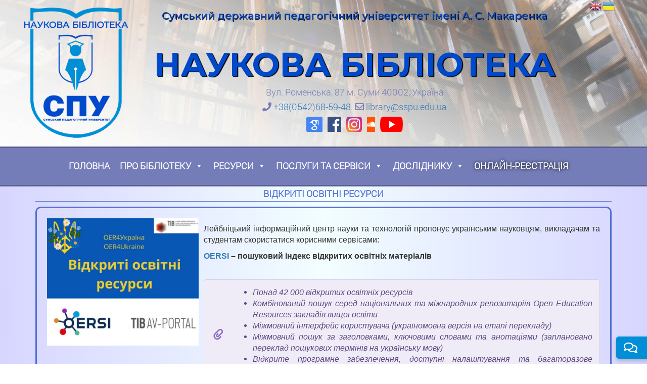

--- FILE ---
content_type: text/html; charset=UTF-8
request_url: https://library.sspu.edu.ua/news/vidkryti-osvitni-resursy/
body_size: 93153
content:
<!DOCTYPE html>
<html lang="uk">

<head>
    <meta charset="UTF-8">
    <meta http-equiv="X-UA-Compatible" content="IE=edge">
    <meta name="viewport" content="width=device-width, initial-scale=1">
    <meta name="description" content="" />
    <meta name="keywords" content="" />
    <meta property="og:title" content="" />
    <meta property="og:description" content="" />
    <meta property="og:image" content="https://library.sspu.edu.ua/wp-content/themes/Library/img/logo.png">
    <title>Наукова Бібліотека</title>
    <link rel="shortcut icon" href="https://library.sspu.edu.ua/wp-content/themes/Library/img/favicon.ico" type="image/x-icon">
    <meta name='robots' content='max-image-preview:large' />
	<style>img:is([sizes="auto" i], [sizes^="auto," i]) { contain-intrinsic-size: 3000px 1500px }</style>
	<link rel='dns-prefetch' href='//use.fontawesome.com' />
<link rel="alternate" type="application/rss+xml" title="Наукова Бібліотека &raquo; стрічка" href="https://library.sspu.edu.ua/feed/" />
<link rel="alternate" type="application/rss+xml" title="Наукова Бібліотека &raquo; Канал коментарів" href="https://library.sspu.edu.ua/comments/feed/" />
<script type="text/javascript">
/* <![CDATA[ */
window._wpemojiSettings = {"baseUrl":"https:\/\/s.w.org\/images\/core\/emoji\/16.0.1\/72x72\/","ext":".png","svgUrl":"https:\/\/s.w.org\/images\/core\/emoji\/16.0.1\/svg\/","svgExt":".svg","source":{"concatemoji":"https:\/\/library.sspu.edu.ua\/wp-includes\/js\/wp-emoji-release.min.js"}};
/*! This file is auto-generated */
!function(s,n){var o,i,e;function c(e){try{var t={supportTests:e,timestamp:(new Date).valueOf()};sessionStorage.setItem(o,JSON.stringify(t))}catch(e){}}function p(e,t,n){e.clearRect(0,0,e.canvas.width,e.canvas.height),e.fillText(t,0,0);var t=new Uint32Array(e.getImageData(0,0,e.canvas.width,e.canvas.height).data),a=(e.clearRect(0,0,e.canvas.width,e.canvas.height),e.fillText(n,0,0),new Uint32Array(e.getImageData(0,0,e.canvas.width,e.canvas.height).data));return t.every(function(e,t){return e===a[t]})}function u(e,t){e.clearRect(0,0,e.canvas.width,e.canvas.height),e.fillText(t,0,0);for(var n=e.getImageData(16,16,1,1),a=0;a<n.data.length;a++)if(0!==n.data[a])return!1;return!0}function f(e,t,n,a){switch(t){case"flag":return n(e,"\ud83c\udff3\ufe0f\u200d\u26a7\ufe0f","\ud83c\udff3\ufe0f\u200b\u26a7\ufe0f")?!1:!n(e,"\ud83c\udde8\ud83c\uddf6","\ud83c\udde8\u200b\ud83c\uddf6")&&!n(e,"\ud83c\udff4\udb40\udc67\udb40\udc62\udb40\udc65\udb40\udc6e\udb40\udc67\udb40\udc7f","\ud83c\udff4\u200b\udb40\udc67\u200b\udb40\udc62\u200b\udb40\udc65\u200b\udb40\udc6e\u200b\udb40\udc67\u200b\udb40\udc7f");case"emoji":return!a(e,"\ud83e\udedf")}return!1}function g(e,t,n,a){var r="undefined"!=typeof WorkerGlobalScope&&self instanceof WorkerGlobalScope?new OffscreenCanvas(300,150):s.createElement("canvas"),o=r.getContext("2d",{willReadFrequently:!0}),i=(o.textBaseline="top",o.font="600 32px Arial",{});return e.forEach(function(e){i[e]=t(o,e,n,a)}),i}function t(e){var t=s.createElement("script");t.src=e,t.defer=!0,s.head.appendChild(t)}"undefined"!=typeof Promise&&(o="wpEmojiSettingsSupports",i=["flag","emoji"],n.supports={everything:!0,everythingExceptFlag:!0},e=new Promise(function(e){s.addEventListener("DOMContentLoaded",e,{once:!0})}),new Promise(function(t){var n=function(){try{var e=JSON.parse(sessionStorage.getItem(o));if("object"==typeof e&&"number"==typeof e.timestamp&&(new Date).valueOf()<e.timestamp+604800&&"object"==typeof e.supportTests)return e.supportTests}catch(e){}return null}();if(!n){if("undefined"!=typeof Worker&&"undefined"!=typeof OffscreenCanvas&&"undefined"!=typeof URL&&URL.createObjectURL&&"undefined"!=typeof Blob)try{var e="postMessage("+g.toString()+"("+[JSON.stringify(i),f.toString(),p.toString(),u.toString()].join(",")+"));",a=new Blob([e],{type:"text/javascript"}),r=new Worker(URL.createObjectURL(a),{name:"wpTestEmojiSupports"});return void(r.onmessage=function(e){c(n=e.data),r.terminate(),t(n)})}catch(e){}c(n=g(i,f,p,u))}t(n)}).then(function(e){for(var t in e)n.supports[t]=e[t],n.supports.everything=n.supports.everything&&n.supports[t],"flag"!==t&&(n.supports.everythingExceptFlag=n.supports.everythingExceptFlag&&n.supports[t]);n.supports.everythingExceptFlag=n.supports.everythingExceptFlag&&!n.supports.flag,n.DOMReady=!1,n.readyCallback=function(){n.DOMReady=!0}}).then(function(){return e}).then(function(){var e;n.supports.everything||(n.readyCallback(),(e=n.source||{}).concatemoji?t(e.concatemoji):e.wpemoji&&e.twemoji&&(t(e.twemoji),t(e.wpemoji)))}))}((window,document),window._wpemojiSettings);
/* ]]> */
</script>
<style id='wp-emoji-styles-inline-css' type='text/css'>

	img.wp-smiley, img.emoji {
		display: inline !important;
		border: none !important;
		box-shadow: none !important;
		height: 1em !important;
		width: 1em !important;
		margin: 0 0.07em !important;
		vertical-align: -0.1em !important;
		background: none !important;
		padding: 0 !important;
	}
</style>
<link rel='stylesheet' id='wp-block-library-css' href='https://library.sspu.edu.ua/wp-includes/css/dist/block-library/style.min.css' type='text/css' media='all' />
<style id='classic-theme-styles-inline-css' type='text/css'>
/*! This file is auto-generated */
.wp-block-button__link{color:#fff;background-color:#32373c;border-radius:9999px;box-shadow:none;text-decoration:none;padding:calc(.667em + 2px) calc(1.333em + 2px);font-size:1.125em}.wp-block-file__button{background:#32373c;color:#fff;text-decoration:none}
</style>
<style id='font-awesome-svg-styles-default-inline-css' type='text/css'>
.svg-inline--fa {
  display: inline-block;
  height: 1em;
  overflow: visible;
  vertical-align: -.125em;
}
</style>
<link rel='stylesheet' id='font-awesome-svg-styles-css' href='https://library.sspu.edu.ua/wp-content/uploads/font-awesome/v5.12.1/css/svg-with-js.css' type='text/css' media='all' />
<style id='font-awesome-svg-styles-inline-css' type='text/css'>
   .wp-block-font-awesome-icon svg::before,
   .wp-rich-text-font-awesome-icon svg::before {content: unset;}
</style>
<style id='global-styles-inline-css' type='text/css'>
:root{--wp--preset--aspect-ratio--square: 1;--wp--preset--aspect-ratio--4-3: 4/3;--wp--preset--aspect-ratio--3-4: 3/4;--wp--preset--aspect-ratio--3-2: 3/2;--wp--preset--aspect-ratio--2-3: 2/3;--wp--preset--aspect-ratio--16-9: 16/9;--wp--preset--aspect-ratio--9-16: 9/16;--wp--preset--color--black: #000000;--wp--preset--color--cyan-bluish-gray: #abb8c3;--wp--preset--color--white: #ffffff;--wp--preset--color--pale-pink: #f78da7;--wp--preset--color--vivid-red: #cf2e2e;--wp--preset--color--luminous-vivid-orange: #ff6900;--wp--preset--color--luminous-vivid-amber: #fcb900;--wp--preset--color--light-green-cyan: #7bdcb5;--wp--preset--color--vivid-green-cyan: #00d084;--wp--preset--color--pale-cyan-blue: #8ed1fc;--wp--preset--color--vivid-cyan-blue: #0693e3;--wp--preset--color--vivid-purple: #9b51e0;--wp--preset--gradient--vivid-cyan-blue-to-vivid-purple: linear-gradient(135deg,rgba(6,147,227,1) 0%,rgb(155,81,224) 100%);--wp--preset--gradient--light-green-cyan-to-vivid-green-cyan: linear-gradient(135deg,rgb(122,220,180) 0%,rgb(0,208,130) 100%);--wp--preset--gradient--luminous-vivid-amber-to-luminous-vivid-orange: linear-gradient(135deg,rgba(252,185,0,1) 0%,rgba(255,105,0,1) 100%);--wp--preset--gradient--luminous-vivid-orange-to-vivid-red: linear-gradient(135deg,rgba(255,105,0,1) 0%,rgb(207,46,46) 100%);--wp--preset--gradient--very-light-gray-to-cyan-bluish-gray: linear-gradient(135deg,rgb(238,238,238) 0%,rgb(169,184,195) 100%);--wp--preset--gradient--cool-to-warm-spectrum: linear-gradient(135deg,rgb(74,234,220) 0%,rgb(151,120,209) 20%,rgb(207,42,186) 40%,rgb(238,44,130) 60%,rgb(251,105,98) 80%,rgb(254,248,76) 100%);--wp--preset--gradient--blush-light-purple: linear-gradient(135deg,rgb(255,206,236) 0%,rgb(152,150,240) 100%);--wp--preset--gradient--blush-bordeaux: linear-gradient(135deg,rgb(254,205,165) 0%,rgb(254,45,45) 50%,rgb(107,0,62) 100%);--wp--preset--gradient--luminous-dusk: linear-gradient(135deg,rgb(255,203,112) 0%,rgb(199,81,192) 50%,rgb(65,88,208) 100%);--wp--preset--gradient--pale-ocean: linear-gradient(135deg,rgb(255,245,203) 0%,rgb(182,227,212) 50%,rgb(51,167,181) 100%);--wp--preset--gradient--electric-grass: linear-gradient(135deg,rgb(202,248,128) 0%,rgb(113,206,126) 100%);--wp--preset--gradient--midnight: linear-gradient(135deg,rgb(2,3,129) 0%,rgb(40,116,252) 100%);--wp--preset--font-size--small: 13px;--wp--preset--font-size--medium: 20px;--wp--preset--font-size--large: 36px;--wp--preset--font-size--x-large: 42px;--wp--preset--spacing--20: 0.44rem;--wp--preset--spacing--30: 0.67rem;--wp--preset--spacing--40: 1rem;--wp--preset--spacing--50: 1.5rem;--wp--preset--spacing--60: 2.25rem;--wp--preset--spacing--70: 3.38rem;--wp--preset--spacing--80: 5.06rem;--wp--preset--shadow--natural: 6px 6px 9px rgba(0, 0, 0, 0.2);--wp--preset--shadow--deep: 12px 12px 50px rgba(0, 0, 0, 0.4);--wp--preset--shadow--sharp: 6px 6px 0px rgba(0, 0, 0, 0.2);--wp--preset--shadow--outlined: 6px 6px 0px -3px rgba(255, 255, 255, 1), 6px 6px rgba(0, 0, 0, 1);--wp--preset--shadow--crisp: 6px 6px 0px rgba(0, 0, 0, 1);}:where(.is-layout-flex){gap: 0.5em;}:where(.is-layout-grid){gap: 0.5em;}body .is-layout-flex{display: flex;}.is-layout-flex{flex-wrap: wrap;align-items: center;}.is-layout-flex > :is(*, div){margin: 0;}body .is-layout-grid{display: grid;}.is-layout-grid > :is(*, div){margin: 0;}:where(.wp-block-columns.is-layout-flex){gap: 2em;}:where(.wp-block-columns.is-layout-grid){gap: 2em;}:where(.wp-block-post-template.is-layout-flex){gap: 1.25em;}:where(.wp-block-post-template.is-layout-grid){gap: 1.25em;}.has-black-color{color: var(--wp--preset--color--black) !important;}.has-cyan-bluish-gray-color{color: var(--wp--preset--color--cyan-bluish-gray) !important;}.has-white-color{color: var(--wp--preset--color--white) !important;}.has-pale-pink-color{color: var(--wp--preset--color--pale-pink) !important;}.has-vivid-red-color{color: var(--wp--preset--color--vivid-red) !important;}.has-luminous-vivid-orange-color{color: var(--wp--preset--color--luminous-vivid-orange) !important;}.has-luminous-vivid-amber-color{color: var(--wp--preset--color--luminous-vivid-amber) !important;}.has-light-green-cyan-color{color: var(--wp--preset--color--light-green-cyan) !important;}.has-vivid-green-cyan-color{color: var(--wp--preset--color--vivid-green-cyan) !important;}.has-pale-cyan-blue-color{color: var(--wp--preset--color--pale-cyan-blue) !important;}.has-vivid-cyan-blue-color{color: var(--wp--preset--color--vivid-cyan-blue) !important;}.has-vivid-purple-color{color: var(--wp--preset--color--vivid-purple) !important;}.has-black-background-color{background-color: var(--wp--preset--color--black) !important;}.has-cyan-bluish-gray-background-color{background-color: var(--wp--preset--color--cyan-bluish-gray) !important;}.has-white-background-color{background-color: var(--wp--preset--color--white) !important;}.has-pale-pink-background-color{background-color: var(--wp--preset--color--pale-pink) !important;}.has-vivid-red-background-color{background-color: var(--wp--preset--color--vivid-red) !important;}.has-luminous-vivid-orange-background-color{background-color: var(--wp--preset--color--luminous-vivid-orange) !important;}.has-luminous-vivid-amber-background-color{background-color: var(--wp--preset--color--luminous-vivid-amber) !important;}.has-light-green-cyan-background-color{background-color: var(--wp--preset--color--light-green-cyan) !important;}.has-vivid-green-cyan-background-color{background-color: var(--wp--preset--color--vivid-green-cyan) !important;}.has-pale-cyan-blue-background-color{background-color: var(--wp--preset--color--pale-cyan-blue) !important;}.has-vivid-cyan-blue-background-color{background-color: var(--wp--preset--color--vivid-cyan-blue) !important;}.has-vivid-purple-background-color{background-color: var(--wp--preset--color--vivid-purple) !important;}.has-black-border-color{border-color: var(--wp--preset--color--black) !important;}.has-cyan-bluish-gray-border-color{border-color: var(--wp--preset--color--cyan-bluish-gray) !important;}.has-white-border-color{border-color: var(--wp--preset--color--white) !important;}.has-pale-pink-border-color{border-color: var(--wp--preset--color--pale-pink) !important;}.has-vivid-red-border-color{border-color: var(--wp--preset--color--vivid-red) !important;}.has-luminous-vivid-orange-border-color{border-color: var(--wp--preset--color--luminous-vivid-orange) !important;}.has-luminous-vivid-amber-border-color{border-color: var(--wp--preset--color--luminous-vivid-amber) !important;}.has-light-green-cyan-border-color{border-color: var(--wp--preset--color--light-green-cyan) !important;}.has-vivid-green-cyan-border-color{border-color: var(--wp--preset--color--vivid-green-cyan) !important;}.has-pale-cyan-blue-border-color{border-color: var(--wp--preset--color--pale-cyan-blue) !important;}.has-vivid-cyan-blue-border-color{border-color: var(--wp--preset--color--vivid-cyan-blue) !important;}.has-vivid-purple-border-color{border-color: var(--wp--preset--color--vivid-purple) !important;}.has-vivid-cyan-blue-to-vivid-purple-gradient-background{background: var(--wp--preset--gradient--vivid-cyan-blue-to-vivid-purple) !important;}.has-light-green-cyan-to-vivid-green-cyan-gradient-background{background: var(--wp--preset--gradient--light-green-cyan-to-vivid-green-cyan) !important;}.has-luminous-vivid-amber-to-luminous-vivid-orange-gradient-background{background: var(--wp--preset--gradient--luminous-vivid-amber-to-luminous-vivid-orange) !important;}.has-luminous-vivid-orange-to-vivid-red-gradient-background{background: var(--wp--preset--gradient--luminous-vivid-orange-to-vivid-red) !important;}.has-very-light-gray-to-cyan-bluish-gray-gradient-background{background: var(--wp--preset--gradient--very-light-gray-to-cyan-bluish-gray) !important;}.has-cool-to-warm-spectrum-gradient-background{background: var(--wp--preset--gradient--cool-to-warm-spectrum) !important;}.has-blush-light-purple-gradient-background{background: var(--wp--preset--gradient--blush-light-purple) !important;}.has-blush-bordeaux-gradient-background{background: var(--wp--preset--gradient--blush-bordeaux) !important;}.has-luminous-dusk-gradient-background{background: var(--wp--preset--gradient--luminous-dusk) !important;}.has-pale-ocean-gradient-background{background: var(--wp--preset--gradient--pale-ocean) !important;}.has-electric-grass-gradient-background{background: var(--wp--preset--gradient--electric-grass) !important;}.has-midnight-gradient-background{background: var(--wp--preset--gradient--midnight) !important;}.has-small-font-size{font-size: var(--wp--preset--font-size--small) !important;}.has-medium-font-size{font-size: var(--wp--preset--font-size--medium) !important;}.has-large-font-size{font-size: var(--wp--preset--font-size--large) !important;}.has-x-large-font-size{font-size: var(--wp--preset--font-size--x-large) !important;}
:where(.wp-block-post-template.is-layout-flex){gap: 1.25em;}:where(.wp-block-post-template.is-layout-grid){gap: 1.25em;}
:where(.wp-block-columns.is-layout-flex){gap: 2em;}:where(.wp-block-columns.is-layout-grid){gap: 2em;}
:root :where(.wp-block-pullquote){font-size: 1.5em;line-height: 1.6;}
</style>
<link rel='stylesheet' id='megamenu-css' href='https://library.sspu.edu.ua/wp-content/uploads/maxmegamenu/style.css' type='text/css' media='all' />
<link rel='stylesheet' id='dashicons-css' href='https://library.sspu.edu.ua/wp-includes/css/dashicons.min.css' type='text/css' media='all' />
<link rel='stylesheet' id='bootstrap-css-css' href='https://library.sspu.edu.ua/wp-content/themes/Library/css/bootstrap.css' type='text/css' media='all' />
<link rel='stylesheet' id='style-css-css' href='https://library.sspu.edu.ua/wp-content/themes/Library/style.css' type='text/css' media='all' />
<link rel='stylesheet' id='font-awesome-css-css' href='https://library.sspu.edu.ua/wp-content/themes/Library/libs/font-awesome-4.7.0/css/font-awesome.min.css' type='text/css' media='all' />
<link rel='stylesheet' id='font-awesome-official-css' href='https://use.fontawesome.com/releases/v5.12.1/css/all.css' type='text/css' media='all' integrity="sha384-v8BU367qNbs/aIZIxuivaU55N5GPF89WBerHoGA4QTcbUjYiLQtKdrfXnqAcXyTv" crossorigin="anonymous" />
<link rel='stylesheet' id='slb_core-css' href='https://library.sspu.edu.ua/wp-content/plugins/simple-lightbox/client/css/app.css' type='text/css' media='all' />
<link rel='stylesheet' id='wp-pagenavi-css' href='https://library.sspu.edu.ua/wp-content/plugins/wp-pagenavi/pagenavi-css.css' type='text/css' media='all' />
<link rel='stylesheet' id='js_composer_front-css' href='https://library.sspu.edu.ua/wp-content/plugins/js_composer/assets/css/js_composer.min.css' type='text/css' media='all' />
<link rel='stylesheet' id='font-awesome-official-v4shim-css' href='https://use.fontawesome.com/releases/v5.12.1/css/v4-shims.css' type='text/css' media='all' integrity="sha384-C8a18+Gvny8XkjAdfto/vjAUdpGuPtl1Ix/K2BgKhFaVO6w4onVVHiEaN9h9XsvX" crossorigin="anonymous" />
<style id='font-awesome-official-v4shim-inline-css' type='text/css'>
@font-face {
font-family: "FontAwesome";
font-display: block;
src: url("https://use.fontawesome.com/releases/v5.12.1/webfonts/fa-brands-400.eot"),
		url("https://use.fontawesome.com/releases/v5.12.1/webfonts/fa-brands-400.eot?#iefix") format("embedded-opentype"),
		url("https://use.fontawesome.com/releases/v5.12.1/webfonts/fa-brands-400.woff2") format("woff2"),
		url("https://use.fontawesome.com/releases/v5.12.1/webfonts/fa-brands-400.woff") format("woff"),
		url("https://use.fontawesome.com/releases/v5.12.1/webfonts/fa-brands-400.ttf") format("truetype"),
		url("https://use.fontawesome.com/releases/v5.12.1/webfonts/fa-brands-400.svg#fontawesome") format("svg");
}

@font-face {
font-family: "FontAwesome";
font-display: block;
src: url("https://use.fontawesome.com/releases/v5.12.1/webfonts/fa-solid-900.eot"),
		url("https://use.fontawesome.com/releases/v5.12.1/webfonts/fa-solid-900.eot?#iefix") format("embedded-opentype"),
		url("https://use.fontawesome.com/releases/v5.12.1/webfonts/fa-solid-900.woff2") format("woff2"),
		url("https://use.fontawesome.com/releases/v5.12.1/webfonts/fa-solid-900.woff") format("woff"),
		url("https://use.fontawesome.com/releases/v5.12.1/webfonts/fa-solid-900.ttf") format("truetype"),
		url("https://use.fontawesome.com/releases/v5.12.1/webfonts/fa-solid-900.svg#fontawesome") format("svg");
}

@font-face {
font-family: "FontAwesome";
font-display: block;
src: url("https://use.fontawesome.com/releases/v5.12.1/webfonts/fa-regular-400.eot"),
		url("https://use.fontawesome.com/releases/v5.12.1/webfonts/fa-regular-400.eot?#iefix") format("embedded-opentype"),
		url("https://use.fontawesome.com/releases/v5.12.1/webfonts/fa-regular-400.woff2") format("woff2"),
		url("https://use.fontawesome.com/releases/v5.12.1/webfonts/fa-regular-400.woff") format("woff"),
		url("https://use.fontawesome.com/releases/v5.12.1/webfonts/fa-regular-400.ttf") format("truetype"),
		url("https://use.fontawesome.com/releases/v5.12.1/webfonts/fa-regular-400.svg#fontawesome") format("svg");
unicode-range: U+F004-F005,U+F007,U+F017,U+F022,U+F024,U+F02E,U+F03E,U+F044,U+F057-F059,U+F06E,U+F070,U+F075,U+F07B-F07C,U+F080,U+F086,U+F089,U+F094,U+F09D,U+F0A0,U+F0A4-F0A7,U+F0C5,U+F0C7-F0C8,U+F0E0,U+F0EB,U+F0F3,U+F0F8,U+F0FE,U+F111,U+F118-F11A,U+F11C,U+F133,U+F144,U+F146,U+F14A,U+F14D-F14E,U+F150-F152,U+F15B-F15C,U+F164-F165,U+F185-F186,U+F191-F192,U+F1AD,U+F1C1-F1C9,U+F1CD,U+F1D8,U+F1E3,U+F1EA,U+F1F6,U+F1F9,U+F20A,U+F247-F249,U+F24D,U+F254-F25B,U+F25D,U+F267,U+F271-F274,U+F279,U+F28B,U+F28D,U+F2B5-F2B6,U+F2B9,U+F2BB,U+F2BD,U+F2C1-F2C2,U+F2D0,U+F2D2,U+F2DC,U+F2ED,U+F328,U+F358-F35B,U+F3A5,U+F3D1,U+F410,U+F4AD;
}
</style>
<script type="text/javascript" src="https://library.sspu.edu.ua/wp-content/plugins/jquery-updater/js/jquery-3.7.1.min.js" id="jquery-core-js"></script>
<script type="text/javascript" src="https://library.sspu.edu.ua/wp-content/plugins/jquery-updater/js/jquery-migrate-3.5.2.min.js" id="jquery-migrate-js"></script>
<script type="text/javascript" src="https://library.sspu.edu.ua/wp-content/themes/Library/js/html5shiv.js" id="html5shiv-js-js"></script>
<script type="text/javascript" src="https://library.sspu.edu.ua/wp-content/themes/Library/js/respond.js" id="respond-js-js"></script>
<script type="text/javascript" src="https://library.sspu.edu.ua/wp-content/themes/Library/js/sweetalert.min.js" id="sweetalert-min-js-js"></script>
<script></script>
<link rel="canonical" href="https://library.sspu.edu.ua/news/vidkryti-osvitni-resursy/" />
<!-- Analytics by WP Statistics - https://wp-statistics.com -->
		<!--Customizer CSS-->
		<style type="text/css">
					</style>
		<!--/Customizer CSS-->
		<meta name="generator" content="Powered by WPBakery Page Builder - drag and drop page builder for WordPress."/>
<meta name="generator" content="Powered by Slider Revolution 6.7.31 - responsive, Mobile-Friendly Slider Plugin for WordPress with comfortable drag and drop interface." />
<script>function setREVStartSize(e){
			//window.requestAnimationFrame(function() {
				window.RSIW = window.RSIW===undefined ? window.innerWidth : window.RSIW;
				window.RSIH = window.RSIH===undefined ? window.innerHeight : window.RSIH;
				try {
					var pw = document.getElementById(e.c).parentNode.offsetWidth,
						newh;
					pw = pw===0 || isNaN(pw) || (e.l=="fullwidth" || e.layout=="fullwidth") ? window.RSIW : pw;
					e.tabw = e.tabw===undefined ? 0 : parseInt(e.tabw);
					e.thumbw = e.thumbw===undefined ? 0 : parseInt(e.thumbw);
					e.tabh = e.tabh===undefined ? 0 : parseInt(e.tabh);
					e.thumbh = e.thumbh===undefined ? 0 : parseInt(e.thumbh);
					e.tabhide = e.tabhide===undefined ? 0 : parseInt(e.tabhide);
					e.thumbhide = e.thumbhide===undefined ? 0 : parseInt(e.thumbhide);
					e.mh = e.mh===undefined || e.mh=="" || e.mh==="auto" ? 0 : parseInt(e.mh,0);
					if(e.layout==="fullscreen" || e.l==="fullscreen")
						newh = Math.max(e.mh,window.RSIH);
					else{
						e.gw = Array.isArray(e.gw) ? e.gw : [e.gw];
						for (var i in e.rl) if (e.gw[i]===undefined || e.gw[i]===0) e.gw[i] = e.gw[i-1];
						e.gh = e.el===undefined || e.el==="" || (Array.isArray(e.el) && e.el.length==0)? e.gh : e.el;
						e.gh = Array.isArray(e.gh) ? e.gh : [e.gh];
						for (var i in e.rl) if (e.gh[i]===undefined || e.gh[i]===0) e.gh[i] = e.gh[i-1];
											
						var nl = new Array(e.rl.length),
							ix = 0,
							sl;
						e.tabw = e.tabhide>=pw ? 0 : e.tabw;
						e.thumbw = e.thumbhide>=pw ? 0 : e.thumbw;
						e.tabh = e.tabhide>=pw ? 0 : e.tabh;
						e.thumbh = e.thumbhide>=pw ? 0 : e.thumbh;
						for (var i in e.rl) nl[i] = e.rl[i]<window.RSIW ? 0 : e.rl[i];
						sl = nl[0];
						for (var i in nl) if (sl>nl[i] && nl[i]>0) { sl = nl[i]; ix=i;}
						var m = pw>(e.gw[ix]+e.tabw+e.thumbw) ? 1 : (pw-(e.tabw+e.thumbw)) / (e.gw[ix]);
						newh =  (e.gh[ix] * m) + (e.tabh + e.thumbh);
					}
					var el = document.getElementById(e.c);
					if (el!==null && el) el.style.height = newh+"px";
					el = document.getElementById(e.c+"_wrapper");
					if (el!==null && el) {
						el.style.height = newh+"px";
						el.style.display = "block";
					}
				} catch(e){
					console.log("Failure at Presize of Slider:" + e)
				}
			//});
		  };</script>
<style type="text/css" data-type="vc_shortcodes-default-css">.vc_do_message{padding-top:1em;padding-bottom:1em;padding-right:1em;padding-left:4em;margin-bottom:22px;}.vc_do_message{padding-top:1em;padding-bottom:1em;padding-right:1em;padding-left:4em;margin-bottom:22px;}</style><noscript><style> .wpb_animate_when_almost_visible { opacity: 1; }</style></noscript><style type="text/css">/** Mega Menu CSS: fs **/</style>

    <!-- Global site tag (gtag.js) - Google Analytics -->
    <!-- <script async src="https://www.googletagmanager.com/gtag/js?id=UA-52750817-1"></script>
    <script>
        window.dataLayer = window.dataLayer || [];

        function gtag() {
            dataLayer.push(arguments);
        }
        gtag('js', new Date());

        gtag('config', 'UA-52750817-1');
    </script> -->
   
<!-- Google tag (gtag.js) -->
<script async src="https://www.googletagmanager.com/gtag/js?id=G-ZLXSYMD8M3"></script>
<script>
  window.dataLayer = window.dataLayer || [];
  function gtag(){dataLayer.push(arguments);}
  gtag('js', new Date());

  gtag('config', 'G-ZLXSYMD8M3');
</script>

    <!--Openstat-->
    <!-- <span id="openstat1"></span>
    <script type="text/javascript">
        var openstat = {
            counter: 1,
            next: openstat,
            track_links: "all"
        };
        (function(d, t, p) {
            var j = d.createElement(t);
            j.async = true;
            j.type = "text/javascript";
            j.src = ("https:" == p ? "https:" : "http:") + "//openstat.net/cnt.js";
            var s = d.getElementsByTagName(t)[0];
            s.parentNode.insertBefore(j, s);
        })(document, "script", document.location.protocol);
    </script> -->
    <!--/Openstat-->
    <!-- <script src="//code-ya.jivosite.com/widget/XINXWRIzo0" async></script> -->
    <link rel="preconnect" href="https://fonts.googleapis.com">
    <link rel="preconnect" href="https://fonts.gstatic.com" crossorigin>
    <link href="https://fonts.googleapis.com/css2?family=Montserrat:ital,wght@0,100;0,200;0,300;0,400;0,500;0,600;0,700;0,800;0,900;1,100;1,200;1,300;1,400;1,500;1,600;1,700;1,800;1,900&display=swap" rel="stylesheet">
</head>

<body class="wp-singular post-template-default single single-post postid-20041 single-format-standard wp-theme-Library mega-menu-primary wpb-js-composer js-comp-ver-8.3.1 vc_responsive">
    <header class="header" id="header">
        <div class="col-md-12 lib-header">
            <div class="col-md-4 col-sm-4 library-logo">
                <a href="/"><img src="https://library.sspu.edu.ua/wp-content/themes/Library/img/logo.png" alt=""></a>
            </div>
            <div class="col-md-8 col-sm-8 library-head-content">
                <h3>Сумський державний педагогічний університет імені А. С. Макаренка</h3>
                <h1>Наукова бібліотека</h1>
                <div class="no-mobile-location">
                    <h5><div class="hidden">Контактні данні</div><div class="textwidget"> <p>Вул. Роменська, 87 м. Суми 40002, Україна</p>
<p><i class="fa fa-phone" aria-hidden="true"></i> <a href="tel:380542685948">+38(0542)68-59-48</a>  <i class="fa fa-envelope-o" aria-hidden="true"></i> <a href="mailto:library@sspu.edu.ua">library@sspu.edu.ua</a></p></div></h5>                </div>
                <div class="social">
                    <a href="https://scholar.google.com.ua/citations?hl=uk&amp;view_op=search_authors&amp;mauthors=sspu.sumy&amp;btnG=" target="_blank">
                        <img class="social-icons" src="https://library.sspu.edu.ua/wp-content/themes/Library/img/social/g_scholar.svg">
                    </a>
                    <a href="https://www.facebook.com/%D0%9D%D0%B0%D1%83%D0%BA%D0%BE%D0%B2%D0%B0-%D0%91%D1%96%D0%B1%D0%BB%D1%96%D0%BE%D1%82%D0%B5%D0%BA%D0%B0-%D0%A1%D1%83%D0%BC%D0%94%D0%9F%D0%A3-%D1%96%D0%BC%D0%B5%D0%BD%D1%96-%D0%90-%D0%A1-%D0%9C%D0%B0%D0%BA%D0%B0%D1%80%D0%B5%D0%BD%D0%BA%D0%B0-101086272191005" target="_blank">
                        <img class="social-icons" src="https://library.sspu.edu.ua/wp-content/themes/Library/img/social/facebook.svg">
                    </a>
                    <a href="https://www.instagram.com/library_sspu/" target="_blank">
                        <img class="social-icons" src="https://library.sspu.edu.ua/wp-content/themes/Library/img/social/instagram.svg">
                    </a>
                    <a href="https://soundcloud.com/library_sspu" target="_blank">
                        <img class="social-icons" src="https://library.sspu.edu.ua/wp-content/themes/Library/img/social/podcasts.svg">
                    </a>
                    <a href="https://www.youtube.com/channel/UCxK8bfduQVTb5zmlv5cX2mQ" target="_blank">
                        <img class="social-icons" src="https://library.sspu.edu.ua/wp-content/themes/Library/img/social/youtube.svg">
                    </a>

                </div>
            </div>
            <div class="gtranslate_wrapper" id="gt-wrapper-14171927"></div>        </div>
        <div class="col-md-12 lib-menu">
            <!-- <nav class="navbar navbar-default">
                <div class="container">
                    <button type="button" class="navbar-toggle" data-toggle="collapse" data-target=".navbar-collapse">
                        <span class="sr-only"> Toggle navigation</span>
                        <span class="icon-bar"> </span>
                        <span class="icon-bar"> </span>
                        <span class="icon-bar"> </span>
                    </button>
                    <div class="navbar-brand navbar-brand-centered mobile-location">
                        <h5><div class="hidden">Контактні данні</div><div class="textwidget"> <p>Вул. Роменська, 87 м. Суми 40002, Україна</p>
<p><i class="fa fa-phone" aria-hidden="true"></i> <a href="tel:380542685948">+38(0542)68-59-48</a>  <i class="fa fa-envelope-o" aria-hidden="true"></i> <a href="mailto:library@sspu.edu.ua">library@sspu.edu.ua</a></p></div></h5>                    </div>

                    <div class="navbar-collapse collapse">
                        <div id="mega-menu-wrap-primary" class="mega-menu-wrap"><div class="mega-menu-toggle"><div class="mega-toggle-blocks-left"></div><div class="mega-toggle-blocks-center"></div><div class="mega-toggle-blocks-right"><div class='mega-toggle-block mega-menu-toggle-block mega-toggle-block-1' id='mega-toggle-block-1' tabindex='0'><span class='mega-toggle-label' role='button' aria-expanded='false'><span class='mega-toggle-label-closed'>MENU</span><span class='mega-toggle-label-open'>MENU</span></span></div></div></div><ul id="mega-menu-primary" class="mega-menu max-mega-menu mega-menu-horizontal mega-no-js" data-event="click" data-effect="fade_up" data-effect-speed="200" data-effect-mobile="slide" data-effect-speed-mobile="200" data-mobile-force-width="false" data-second-click="go" data-document-click="collapse" data-vertical-behaviour="standard" data-breakpoint="768" data-unbind="true" data-mobile-state="collapse_all" data-mobile-direction="vertical" data-hover-intent-timeout="300" data-hover-intent-interval="100"><li class="mega-menu-item mega-menu-item-type-post_type mega-menu-item-object-page mega-menu-item-home mega-align-bottom-left mega-menu-flyout mega-menu-item-7" id="mega-menu-item-7"><a class="mega-menu-link" href="https://library.sspu.edu.ua/" tabindex="0">Головна</a></li><li class="mega-menu-item mega-menu-item-type-custom mega-menu-item-object-custom mega-menu-item-has-children mega-align-bottom-left mega-menu-flyout mega-menu-item-8" id="mega-menu-item-8"><a class="mega-menu-link" href="#" aria-expanded="false" tabindex="0">Про бібліотеку<span class="mega-indicator" aria-hidden="true"></span></a>
<ul class="mega-sub-menu">
<li class="mega-menu-item mega-menu-item-type-custom mega-menu-item-object-custom mega-menu-item-has-children mega-menu-item-15118" id="mega-menu-item-15118"><a class="mega-menu-link" href="#" aria-expanded="false">Нормативна база<span class="mega-indicator" aria-hidden="true"></span></a>
	<ul class="mega-sub-menu">
<li class="mega-menu-item mega-menu-item-type-custom mega-menu-item-object-custom mega-menu-item-6344" id="mega-menu-item-6344"><a target="_blank" class="mega-menu-link" href="http://library.sspu.edu.ua/wp-content/uploads/2018/05/Polozhennia_pro_NB_2015-1.pdf">Положення про Бібліотеку</a></li><li class="mega-menu-item mega-menu-item-type-custom mega-menu-item-object-custom mega-menu-item-16331" id="mega-menu-item-16331"><a class="mega-menu-link" href="http://library.sspu.edu.ua/wp-content/uploads/2021/05/strategiya_2021_red.pdf">Стратегія розвитку НБ</a></li><li class="mega-menu-item mega-menu-item-type-custom mega-menu-item-object-custom mega-menu-item-6345" id="mega-menu-item-6345"><a target="_blank" class="mega-menu-link" href="http://library.sspu.edu.ua/wp-content/uploads/2022/11/pravyla-korystuvannya_onovlni_22.11.2022.pdf">Правила користування бібліотекою</a></li>	</ul>
</li><li class="mega-menu-item mega-menu-item-type-post_type mega-menu-item-object-page mega-menu-item-89" id="mega-menu-item-89"><a class="mega-menu-link" href="https://library.sspu.edu.ua/struktura/">Структура</a></li><li class="mega-menu-item mega-menu-item-type-post_type mega-menu-item-object-page mega-menu-item-90" id="mega-menu-item-90"><a class="mega-menu-link" href="https://library.sspu.edu.ua/istoriya-biblioteki/">Історія</a></li><li class="mega-menu-item mega-menu-item-type-custom mega-menu-item-object-custom mega-menu-item-6303" id="mega-menu-item-6303"><a target="_blank" class="mega-menu-link" href="https://library.sspu.edu.ua/wp-content/uploads/2025/02/richnyj-zvit-nb-sumdpu-2024.pdf">Річний звіт</a></li><li class="mega-menu-item mega-menu-item-type-post_type mega-menu-item-object-page mega-menu-item-15267" id="mega-menu-item-15267"><a class="mega-menu-link" href="https://library.sspu.edu.ua/anons-bibliotechnih-podiy/">Анонс бібліотечних подій</a></li><li class="mega-menu-item mega-menu-item-type-post_type mega-menu-item-object-page mega-menu-item-93" id="mega-menu-item-93"><a class="mega-menu-link" href="https://library.sspu.edu.ua/rezhim-roboti/">Режим роботи</a></li><li class="mega-menu-item mega-menu-item-type-post_type mega-menu-item-object-page mega-menu-item-9621" id="mega-menu-item-9621"><a class="mega-menu-link" href="https://library.sspu.edu.ua/biblioteka-vdyachna/">Бібліотека вдячна</a></li></ul>
</li><li class="mega-menu-item mega-menu-item-type-custom mega-menu-item-object-custom mega-menu-item-has-children mega-menu-megamenu mega-align-bottom-left mega-menu-megamenu mega-menu-item-15130" id="mega-menu-item-15130"><a class="mega-menu-link" href="#" aria-expanded="false" tabindex="0">Ресурси<span class="mega-indicator" aria-hidden="true"></span></a>
<ul class="mega-sub-menu">
<li class="mega-menu-item mega-menu-item-type-custom mega-menu-item-object-custom mega-menu-item-has-children mega-menu-column-standard mega-menu-columns-1-of-6 mega-menu-item-15184" style="--columns:6; --span:1" id="mega-menu-item-15184"><a class="mega-menu-link" href="#">Ресурси бібліотеки<span class="mega-indicator" aria-hidden="true"></span></a>
	<ul class="mega-sub-menu">
<li class="mega-menu-item mega-menu-item-type-custom mega-menu-item-object-custom mega-menu-item-15132" id="mega-menu-item-15132"><a class="mega-menu-link" href="http://lib.sspu.edu.ua/">Електронний каталог</a></li><li class="mega-menu-item mega-menu-item-type-custom mega-menu-item-object-custom mega-menu-item-15131" id="mega-menu-item-15131"><a class="mega-menu-link" href="http://repository.sspu.sumy.ua/">Інституційний репозитарій eSSPUIR</a></li><li class="mega-menu-item mega-menu-item-type-post_type mega-menu-item-object-page mega-menu-item-15135" id="mega-menu-item-15135"><a class="mega-menu-link" href="https://library.sspu.edu.ua/naukovi-vidannya-universitetu/">Наукові періодичні видання СумДПУ</a></li><li class="mega-menu-item mega-menu-item-type-post_type mega-menu-item-object-page mega-menu-item-15136" id="mega-menu-item-15136"><a class="mega-menu-link" href="https://library.sspu.edu.ua/disertatsiyi-zahishheni-v-sumdpu-imeni-a-s-makarenka/">База дисертацій, захищених в СумДПУ</a></li><li class="mega-hidden mega-menu-item mega-menu-item-type-post_type mega-menu-item-object-page mega-menu-item-15183 hidden" id="mega-menu-item-15183"><a class="mega-menu-link" href="https://library.sspu.edu.ua/elektronna-biblioteka-sumdpu/">Повнотекстова база праць науковців СумДПУ</a></li><li class="mega-menu-item mega-menu-item-type-post_type mega-menu-item-object-page mega-menu-item-15134" id="mega-menu-item-15134"><a class="mega-menu-link" href="https://library.sspu.edu.ua/pratsi-naukovtsiv-sumdpu/">Бібліографічна база праць науковців</a></li><li class="mega-menu-item mega-menu-item-type-post_type mega-menu-item-object-page mega-menu-item-15185" id="mega-menu-item-15185"><a class="mega-menu-link" href="https://library.sspu.edu.ua/bibliografichni-pokazhchiki/">Бібліографічні покажчики</a></li><li class="mega-menu-item mega-menu-item-type-post_type mega-menu-item-object-page mega-menu-item-15186" id="mega-menu-item-15186"><a class="mega-menu-link" href="https://library.sspu.edu.ua/novi-nadhodzhennya/">Нові надходження</a></li><li class="mega-menu-item mega-menu-item-type-post_type mega-menu-item-object-page mega-menu-item-15187" id="mega-menu-item-15187"><a class="mega-menu-link" href="https://library.sspu.edu.ua/virtualni-vistavki/">Віртуальні виставки</a></li><li class="mega-menu-item mega-menu-item-type-post_type mega-menu-item-object-page mega-menu-item-15188" id="mega-menu-item-15188"><a class="mega-menu-link" href="https://library.sspu.edu.ua/virtualni-oglyadi/">Віртуальні огляди</a></li><li class="mega-menu-item mega-menu-item-type-post_type mega-menu-item-object-page mega-menu-item-30359" id="mega-menu-item-30359"><a class="mega-menu-link" href="https://library.sspu.edu.ua/virtualni-viktoryny/">Віртуальні вікторини</a></li><li class="mega-menu-item mega-menu-item-type-post_type mega-menu-item-object-page mega-menu-item-15189" id="mega-menu-item-15189"><a class="mega-menu-link" href="https://library.sspu.edu.ua/tematichni-spiski/">Тематичні списки</a></li><li class="mega-menu-item mega-menu-item-type-post_type mega-menu-item-object-page mega-menu-item-15190" id="mega-menu-item-15190"><a class="mega-menu-link" href="https://library.sspu.edu.ua/slayd-lektsiyi/">Слайд-лекції</a></li><li class="mega-menu-item mega-menu-item-type-post_type mega-menu-item-object-page mega-menu-item-15191" id="mega-menu-item-15191"><a class="mega-menu-link" href="https://library.sspu.edu.ua/resursi-z-krayeznavstva/">Повнотекстова краєзнавча база статей</a></li><li class="mega-menu-item mega-menu-item-type-post_type mega-menu-item-object-page mega-menu-item-15192" id="mega-menu-item-15192"><a class="mega-menu-link" href="https://library.sspu.edu.ua/fond-ridkisnih-ta-tsinnih-vidan/">Фонд рідкісних та цінних видань</a></li>	</ul>
</li><li class="mega-menu-item mega-menu-item-type-custom mega-menu-item-object-custom mega-menu-item-has-children mega-menu-column-standard mega-menu-columns-1-of-6 mega-menu-item-15194" style="--columns:6; --span:1" id="mega-menu-item-15194"><a class="mega-menu-link" href="#">Передплачені ресурси<span class="mega-indicator" aria-hidden="true"></span></a>
	<ul class="mega-sub-menu">
<li class="mega-menu-item mega-menu-item-type-custom mega-menu-item-object-custom mega-menu-item-15195" id="mega-menu-item-15195"><a class="mega-menu-link" href="https://www.scopus.com/">Scopus</a></li><li class="mega-menu-item mega-menu-item-type-custom mega-menu-item-object-custom mega-menu-item-16274" id="mega-menu-item-16274"><a target="_blank" class="mega-menu-link" href="https://www.sciencedirect.com/">ScienceDirect</a></li><li class="mega-download mega-menu-item mega-menu-item-type-custom mega-menu-item-object-custom mega-menu-item-20895 download" id="mega-menu-item-20895"><a target="_blank" class="mega-menu-link" href="https://library.sspu.edu.ua/wp-content/uploads/2023/02/ukraine_consortium_perpetual_collections-4.xlsx">Е-книги на платформі  ScienceDirect</a></li><li class="mega-menu-item mega-menu-item-type-custom mega-menu-item-object-custom mega-menu-item-15197" id="mega-menu-item-15197"><a class="mega-menu-link" href="http://library.sspu.edu.ua/peredplacheni-resursi/springer-nature/">Springer Nature</a></li><li class="mega-menu-item mega-menu-item-type-custom mega-menu-item-object-custom mega-menu-item-15196" id="mega-menu-item-15196"><a class="mega-menu-link" href="https://login.webofknowledge.com/">Web of Science</a></li><li class="mega-menu-item mega-menu-item-type-custom mega-menu-item-object-custom mega-menu-item-16660" id="mega-menu-item-16660"><a class="mega-menu-link" href="https://ligazakon.net/">ЛІГА:ЗАКОН</a></li><li class="mega-menu-item mega-menu-item-type-custom mega-menu-item-object-custom mega-menu-item-15198" id="mega-menu-item-15198"><a class="mega-menu-link" href="http://library.sspu.edu.ua/peredplacheni-resursi/tsentr-uchbovoyi-literaturi/">ЦУЛ</a></li><li class="mega-menu-item mega-menu-item-type-post_type mega-menu-item-object-page mega-menu-item-9261" id="mega-menu-item-9261"><a class="mega-menu-link" href="https://library.sspu.edu.ua/periodychni-vydannya-v-fondi-biblioteky/">Періодичні видання в фонді бібліотеки</a></li>	</ul>
</li><li class="mega-menu-item mega-menu-item-type-post_type mega-menu-item-object-page mega-menu-column-standard mega-menu-columns-1-of-6 mega-menu-item-15137" style="--columns:6; --span:1" id="mega-menu-item-15137"><a class="mega-menu-link" href="https://library.sspu.edu.ua/testoviy-dostup/">Ресурси тестового доступу</a></li><li class="mega-menu-item mega-menu-item-type-custom mega-menu-item-object-custom mega-menu-item-has-children mega-menu-column-standard mega-menu-columns-1-of-6 mega-menu-item-15199" style="--columns:6; --span:1" id="mega-menu-item-15199"><a class="mega-menu-link" href="#">Фахово-орієнтований е-контент відкритого доступу<span class="mega-indicator" aria-hidden="true"></span></a>
	<ul class="mega-sub-menu">
<li class="mega-menu-item mega-menu-item-type-post_type mega-menu-item-object-page mega-menu-item-15204" id="mega-menu-item-15204"><a class="mega-menu-link" href="https://library.sspu.edu.ua/institutsiyni-repozitariyi/">Українські інституційні репозитарії</a></li><li class="mega-menu-item mega-menu-item-type-post_type mega-menu-item-object-page mega-menu-item-15205" id="mega-menu-item-15205"><a class="mega-menu-link" href="https://library.sspu.edu.ua/elektronni-biblioteki/">Електронні бібліотеки</a></li><li class="mega-menu-item mega-menu-item-type-post_type mega-menu-item-object-page mega-menu-item-15206" id="mega-menu-item-15206"><a class="mega-menu-link" href="https://library.sspu.edu.ua/naukovi-resursi-ukrayini/">Наукові ресурси України</a></li><li class="mega-menu-item mega-menu-item-type-post_type mega-menu-item-object-page mega-menu-item-15207" id="mega-menu-item-15207"><a class="mega-menu-link" href="https://library.sspu.edu.ua/svitovi-naukovi-resursi/">Світові наукові ресурси</a></li><li class="mega-menu-item mega-menu-item-type-post_type mega-menu-item-object-page mega-menu-item-15208" id="mega-menu-item-15208"><a class="mega-menu-link" href="https://library.sspu.edu.ua/biblioteki/">Бібліотеки</a></li><li class="mega-menu-item mega-menu-item-type-post_type mega-menu-item-object-page mega-menu-item-15209" id="mega-menu-item-15209"><a class="mega-menu-link" href="https://library.sspu.edu.ua/poshukovi-sistemi/">Пошукові системи</a></li><li class="mega-menu-item mega-menu-item-type-post_type mega-menu-item-object-page mega-menu-item-18748" id="mega-menu-item-18748"><a class="mega-menu-link" href="https://library.sspu.edu.ua/nauka-ta-metryka-pereodychne-vydannya/">Наука та метрика (періодичне видання)</a></li><li class="mega-menu-item mega-menu-item-type-post_type mega-menu-item-object-page mega-menu-item-20265" id="mega-menu-item-20265"><a class="mega-menu-link" href="https://library.sspu.edu.ua/elektronna-biblioteka-shkilnyh-pidruchnykiv/">Електронна бібліотека шкільних підручників</a></li><li class="mega-menu-item mega-menu-item-type-post_type mega-menu-item-object-page mega-menu-item-23372" id="mega-menu-item-23372"><a class="mega-menu-link" href="https://library.sspu.edu.ua/periodychni-vydannya-u-vidkrytomu-dostupi/">Електронні версії періодичних видань у відкритому доступі</a></li>	</ul>
</li></ul>
</li><li class="mega-menu-item mega-menu-item-type-custom mega-menu-item-object-custom mega-menu-item-has-children mega-menu-megamenu mega-align-bottom-left mega-menu-megamenu mega-menu-item-9" id="mega-menu-item-9"><a class="mega-menu-link" href="#" aria-expanded="false" tabindex="0">Послуги та сервіси<span class="mega-indicator" aria-hidden="true"></span></a>
<ul class="mega-sub-menu">
<li class="mega-menu-item mega-menu-item-type-post_type mega-menu-item-object-page mega-menu-column-standard mega-menu-columns-1-of-6 mega-menu-item-94" style="--columns:6; --span:1" id="mega-menu-item-94"><a class="mega-menu-link" href="https://library.sspu.edu.ua/virtualna-bibliografichna-dovidka/">Віртуальна бібліографічна довідка</a></li><li class="mega-menu-item mega-menu-item-type-post_type mega-menu-item-object-page mega-menu-column-standard mega-menu-columns-1-of-6 mega-menu-item-95" style="--columns:6; --span:1" id="mega-menu-item-95"><a class="mega-menu-link" href="https://library.sspu.edu.ua/viznachennya-indeksiv-udk/">Визначення індексів УДК</a></li><li class="mega-menu-item mega-menu-item-type-post_type mega-menu-item-object-page mega-menu-column-standard mega-menu-columns-1-of-6 mega-menu-item-15275" style="--columns:6; --span:1" id="mega-menu-item-15275"><a class="mega-menu-link" href="https://library.sspu.edu.ua/perevirka-na-plagiat/">Перевірка на плагіат</a></li><li class="mega-menu-item mega-menu-item-type-post_type mega-menu-item-object-page mega-menu-column-standard mega-menu-columns-1-of-6 mega-menu-item-15278" style="--columns:6; --span:1" id="mega-menu-item-15278"><a class="mega-menu-link" href="https://library.sspu.edu.ua/platni-poslugy/">Платні послуги</a></li><li class="mega-menu-item mega-menu-item-type-post_type mega-menu-item-object-page mega-menu-column-standard mega-menu-columns-1-of-6 mega-menu-item-7943" style="--columns:6; --span:1" id="mega-menu-item-7943"><a class="mega-menu-link" href="https://library.sspu.edu.ua/zamovlennya-literaturi-2/">Електронне замовлення літератури</a></li><li class="mega-menu-item mega-menu-item-type-post_type mega-menu-item-object-page mega-menu-column-standard mega-menu-columns-1-of-6 mega-menu-item-96" style="--columns:6; --span:1" id="mega-menu-item-96"><a class="mega-menu-link" href="https://library.sspu.edu.ua/elektronna-dostavka-dokumenta/">Електронна доставка документа</a></li><li class="mega-menu-item mega-menu-item-type-post_type mega-menu-item-object-page mega-menu-column-standard mega-menu-columns-1-of-6 mega-menu-clear mega-menu-item-15264" style="--columns:6; --span:1" id="mega-menu-item-15264"><a class="mega-menu-link" href="https://library.sspu.edu.ua/konsultatsiyi/">Замовлення консультацій та тренінгів</a></li><li class="mega-menu-item mega-menu-item-type-post_type mega-menu-item-object-page mega-menu-column-standard mega-menu-columns-1-of-6 mega-menu-item-15271" style="--columns:6; --span:1" id="mega-menu-item-15271"><a class="mega-menu-link" href="https://library.sspu.edu.ua/zamovlennya-literaturi/">Замовлення на комплектування</a></li><li class="mega-menu-item mega-menu-item-type-post_type mega-menu-item-object-page mega-menu-column-standard mega-menu-columns-1-of-6 mega-menu-item-26987" style="--columns:6; --span:1" id="mega-menu-item-26987"><a class="mega-menu-link" href="https://library.sspu.edu.ua/zamovlennya-zahodiv/">Замовлення заходів</a></li></ul>
</li><li class="mega-menu-item mega-menu-item-type-custom mega-menu-item-object-custom mega-menu-item-has-children mega-menu-megamenu mega-align-bottom-left mega-menu-megamenu mega-menu-item-5415" id="mega-menu-item-5415"><a class="mega-menu-link" href="#" aria-expanded="false" tabindex="0">Досліднику<span class="mega-indicator" aria-hidden="true"></span></a>
<ul class="mega-sub-menu">
<li class="mega-menu-item mega-menu-item-type-post_type mega-menu-item-object-page mega-menu-column-standard mega-menu-columns-1-of-6 mega-menu-item-15266" style="--columns:6; --span:1" id="mega-menu-item-15266"><a class="mega-menu-link" href="https://library.sspu.edu.ua/akademichna-dobrochesnist-antiplagiat/">Академічна доброчесність</a></li><li class="mega-menu-item mega-menu-item-type-post_type mega-menu-item-object-page mega-menu-column-standard mega-menu-columns-1-of-6 mega-menu-item-15593" style="--columns:6; --span:1" id="mega-menu-item-15593"><a class="mega-menu-link" href="https://library.sspu.edu.ua/akademichne-pysmo/">Академічне письмо</a></li><li class="mega-menu-item mega-menu-item-type-post_type mega-menu-item-object-page mega-menu-column-standard mega-menu-columns-1-of-6 mega-menu-item-6904" style="--columns:6; --span:1" id="mega-menu-item-6904"><a class="mega-menu-link" href="https://library.sspu.edu.ua/organizatsiya-naukovogo-doslidzhennya/">Організація наукового дослідження</a></li><li class="mega-menu-item mega-menu-item-type-custom mega-menu-item-object-custom mega-menu-item-has-children mega-menu-column-standard mega-menu-columns-1-of-6 mega-menu-item-15284" style="--columns:6; --span:1" id="mega-menu-item-15284"><a class="mega-menu-link" href="#">Публікаційна діяльність<span class="mega-indicator" aria-hidden="true"></span></a>
	<ul class="mega-sub-menu">
<li class="mega-menu-item mega-menu-item-type-post_type mega-menu-item-object-page mega-menu-item-15269" id="mega-menu-item-15269"><a class="mega-menu-link" href="https://library.sspu.edu.ua/bibliografichniy-opis/">Бібліографічний опис</a></li>	</ul>
</li><li class="mega-menu-item mega-menu-item-type-post_type mega-menu-item-object-page mega-menu-column-standard mega-menu-columns-1-of-6 mega-menu-item-6898" style="--columns:6; --span:1" id="mega-menu-item-6898"><a class="mega-menu-link" href="https://library.sspu.edu.ua/bibliometriya/">Бібліометрія</a></li><li class="mega-menu-item mega-menu-item-type-post_type mega-menu-item-object-page mega-menu-column-standard mega-menu-columns-1-of-6 mega-menu-item-27177" style="--columns:6; --span:1" id="mega-menu-item-27177"><a class="mega-menu-link" href="https://library.sspu.edu.ua/vidkryta-nauka/">Відкрита наука</a></li><li class="mega-menu-item mega-menu-item-type-custom mega-menu-item-object-custom mega-menu-item-has-children mega-menu-column-standard mega-menu-columns-1-of-6 mega-menu-clear mega-menu-item-15451" style="--columns:6; --span:1" id="mega-menu-item-15451"><a class="mega-menu-link" href="#">Інформаційний супровід наукового дослідження<span class="mega-indicator" aria-hidden="true"></span></a>
	<ul class="mega-sub-menu">
<li class="mega-menu-item mega-menu-item-type-post_type mega-menu-item-object-page mega-menu-item-15473" id="mega-menu-item-15473"><a class="mega-menu-link" href="https://library.sspu.edu.ua/navchalno-naukovyj-instytut-pedagogiky-i-psyhologiyi/">Навчально-науковий інститут педагогіки і психології</a></li><li class="mega-menu-item mega-menu-item-type-post_type mega-menu-item-object-page mega-menu-item-15474" id="mega-menu-item-15474"><a class="mega-menu-link" href="https://library.sspu.edu.ua/navchalno-naukovyj-instytut-fizychnoyi-kultury/">Навчально-науковий інститут фізичної культури</a></li><li class="mega-menu-item mega-menu-item-type-post_type mega-menu-item-object-page mega-menu-item-15475" id="mega-menu-item-15475"><a class="mega-menu-link" href="https://library.sspu.edu.ua/navchalno-naukovyj-instytut-istoriyi-prava-ta-mizhnarodnyh-vidnosyn/">Навчально-науковий інститут історії, права та міжнародних відносин</a></li><li class="mega-menu-item mega-menu-item-type-post_type mega-menu-item-object-page mega-menu-item-15476" id="mega-menu-item-15476"><a class="mega-menu-link" href="https://library.sspu.edu.ua/navchalno-naukovyj-instytut-kultury-i-mystecztv/">Навчально-науковий інститут культури і мистецтв</a></li><li class="mega-menu-item mega-menu-item-type-post_type mega-menu-item-object-page mega-menu-item-15477" id="mega-menu-item-15477"><a class="mega-menu-link" href="https://library.sspu.edu.ua/fakultet-inozemnoyi-ta-slovyanskoyi-filologiyi/">Факультет іноземної та слов’янської філології</a></li><li class="mega-menu-item mega-menu-item-type-post_type mega-menu-item-object-page mega-menu-item-15478" id="mega-menu-item-15478"><a class="mega-menu-link" href="https://library.sspu.edu.ua/pryrodnycho-geografichnyj-fakultet/">Природничо-географічний факультет</a></li><li class="mega-menu-item mega-menu-item-type-post_type mega-menu-item-object-page mega-menu-item-15479" id="mega-menu-item-15479"><a class="mega-menu-link" href="https://library.sspu.edu.ua/fizyko-matematychnyj-fakultet/">Фізико-математичний факультет</a></li>	</ul>
</li></ul>
</li><li class="mega-new-registration mega-menu-item mega-menu-item-type-post_type mega-menu-item-object-page mega-align-bottom-left mega-menu-flyout mega-menu-item-20241 new-registration" id="mega-menu-item-20241"><a class="mega-menu-link" href="https://library.sspu.edu.ua/reyestracziya-novyh-korystuvachiv/" tabindex="0">Онлайн-реєстрація</a></li></ul></div>                    </div>
                </div>
            </nav> -->

            <div class="mobile-location">
                <h5><div class="hidden">Контактні данні</div><div class="textwidget"> <p>Вул. Роменська, 87 м. Суми 40002, Україна</p>
<p><i class="fa fa-phone" aria-hidden="true"></i> <a href="tel:380542685948">+38(0542)68-59-48</a>  <i class="fa fa-envelope-o" aria-hidden="true"></i> <a href="mailto:library@sspu.edu.ua">library@sspu.edu.ua</a></p></div></h5>            </div>

            <div id="mega-menu-wrap-primary" class="mega-menu-wrap"><div class="mega-menu-toggle"><div class="mega-toggle-blocks-left"></div><div class="mega-toggle-blocks-center"></div><div class="mega-toggle-blocks-right"><div class='mega-toggle-block mega-menu-toggle-block mega-toggle-block-1' id='mega-toggle-block-1' tabindex='0'><span class='mega-toggle-label' role='button' aria-expanded='false'><span class='mega-toggle-label-closed'>MENU</span><span class='mega-toggle-label-open'>MENU</span></span></div></div></div><ul id="mega-menu-primary" class="mega-menu max-mega-menu mega-menu-horizontal mega-no-js" data-event="click" data-effect="fade_up" data-effect-speed="200" data-effect-mobile="slide" data-effect-speed-mobile="200" data-mobile-force-width="false" data-second-click="go" data-document-click="collapse" data-vertical-behaviour="standard" data-breakpoint="768" data-unbind="true" data-mobile-state="collapse_all" data-mobile-direction="vertical" data-hover-intent-timeout="300" data-hover-intent-interval="100"><li class="mega-menu-item mega-menu-item-type-post_type mega-menu-item-object-page mega-menu-item-home mega-align-bottom-left mega-menu-flyout mega-menu-item-7" id="mega-menu-item-7"><a class="mega-menu-link" href="https://library.sspu.edu.ua/" tabindex="0">Головна</a></li><li class="mega-menu-item mega-menu-item-type-custom mega-menu-item-object-custom mega-menu-item-has-children mega-align-bottom-left mega-menu-flyout mega-menu-item-8" id="mega-menu-item-8"><a class="mega-menu-link" href="#" aria-expanded="false" tabindex="0">Про бібліотеку<span class="mega-indicator" aria-hidden="true"></span></a>
<ul class="mega-sub-menu">
<li class="mega-menu-item mega-menu-item-type-custom mega-menu-item-object-custom mega-menu-item-has-children mega-menu-item-15118" id="mega-menu-item-15118"><a class="mega-menu-link" href="#" aria-expanded="false">Нормативна база<span class="mega-indicator" aria-hidden="true"></span></a>
	<ul class="mega-sub-menu">
<li class="mega-menu-item mega-menu-item-type-custom mega-menu-item-object-custom mega-menu-item-6344" id="mega-menu-item-6344"><a target="_blank" class="mega-menu-link" href="http://library.sspu.edu.ua/wp-content/uploads/2018/05/Polozhennia_pro_NB_2015-1.pdf">Положення про Бібліотеку</a></li><li class="mega-menu-item mega-menu-item-type-custom mega-menu-item-object-custom mega-menu-item-16331" id="mega-menu-item-16331"><a class="mega-menu-link" href="http://library.sspu.edu.ua/wp-content/uploads/2021/05/strategiya_2021_red.pdf">Стратегія розвитку НБ</a></li><li class="mega-menu-item mega-menu-item-type-custom mega-menu-item-object-custom mega-menu-item-6345" id="mega-menu-item-6345"><a target="_blank" class="mega-menu-link" href="http://library.sspu.edu.ua/wp-content/uploads/2022/11/pravyla-korystuvannya_onovlni_22.11.2022.pdf">Правила користування бібліотекою</a></li>	</ul>
</li><li class="mega-menu-item mega-menu-item-type-post_type mega-menu-item-object-page mega-menu-item-89" id="mega-menu-item-89"><a class="mega-menu-link" href="https://library.sspu.edu.ua/struktura/">Структура</a></li><li class="mega-menu-item mega-menu-item-type-post_type mega-menu-item-object-page mega-menu-item-90" id="mega-menu-item-90"><a class="mega-menu-link" href="https://library.sspu.edu.ua/istoriya-biblioteki/">Історія</a></li><li class="mega-menu-item mega-menu-item-type-custom mega-menu-item-object-custom mega-menu-item-6303" id="mega-menu-item-6303"><a target="_blank" class="mega-menu-link" href="https://library.sspu.edu.ua/wp-content/uploads/2025/02/richnyj-zvit-nb-sumdpu-2024.pdf">Річний звіт</a></li><li class="mega-menu-item mega-menu-item-type-post_type mega-menu-item-object-page mega-menu-item-15267" id="mega-menu-item-15267"><a class="mega-menu-link" href="https://library.sspu.edu.ua/anons-bibliotechnih-podiy/">Анонс бібліотечних подій</a></li><li class="mega-menu-item mega-menu-item-type-post_type mega-menu-item-object-page mega-menu-item-93" id="mega-menu-item-93"><a class="mega-menu-link" href="https://library.sspu.edu.ua/rezhim-roboti/">Режим роботи</a></li><li class="mega-menu-item mega-menu-item-type-post_type mega-menu-item-object-page mega-menu-item-9621" id="mega-menu-item-9621"><a class="mega-menu-link" href="https://library.sspu.edu.ua/biblioteka-vdyachna/">Бібліотека вдячна</a></li></ul>
</li><li class="mega-menu-item mega-menu-item-type-custom mega-menu-item-object-custom mega-menu-item-has-children mega-menu-megamenu mega-align-bottom-left mega-menu-megamenu mega-menu-item-15130" id="mega-menu-item-15130"><a class="mega-menu-link" href="#" aria-expanded="false" tabindex="0">Ресурси<span class="mega-indicator" aria-hidden="true"></span></a>
<ul class="mega-sub-menu">
<li class="mega-menu-item mega-menu-item-type-custom mega-menu-item-object-custom mega-menu-item-has-children mega-menu-column-standard mega-menu-columns-1-of-6 mega-menu-item-15184" style="--columns:6; --span:1" id="mega-menu-item-15184"><a class="mega-menu-link" href="#">Ресурси бібліотеки<span class="mega-indicator" aria-hidden="true"></span></a>
	<ul class="mega-sub-menu">
<li class="mega-menu-item mega-menu-item-type-custom mega-menu-item-object-custom mega-menu-item-15132" id="mega-menu-item-15132"><a class="mega-menu-link" href="http://lib.sspu.edu.ua/">Електронний каталог</a></li><li class="mega-menu-item mega-menu-item-type-custom mega-menu-item-object-custom mega-menu-item-15131" id="mega-menu-item-15131"><a class="mega-menu-link" href="http://repository.sspu.sumy.ua/">Інституційний репозитарій eSSPUIR</a></li><li class="mega-menu-item mega-menu-item-type-post_type mega-menu-item-object-page mega-menu-item-15135" id="mega-menu-item-15135"><a class="mega-menu-link" href="https://library.sspu.edu.ua/naukovi-vidannya-universitetu/">Наукові періодичні видання СумДПУ</a></li><li class="mega-menu-item mega-menu-item-type-post_type mega-menu-item-object-page mega-menu-item-15136" id="mega-menu-item-15136"><a class="mega-menu-link" href="https://library.sspu.edu.ua/disertatsiyi-zahishheni-v-sumdpu-imeni-a-s-makarenka/">База дисертацій, захищених в СумДПУ</a></li><li class="mega-hidden mega-menu-item mega-menu-item-type-post_type mega-menu-item-object-page mega-menu-item-15183 hidden" id="mega-menu-item-15183"><a class="mega-menu-link" href="https://library.sspu.edu.ua/elektronna-biblioteka-sumdpu/">Повнотекстова база праць науковців СумДПУ</a></li><li class="mega-menu-item mega-menu-item-type-post_type mega-menu-item-object-page mega-menu-item-15134" id="mega-menu-item-15134"><a class="mega-menu-link" href="https://library.sspu.edu.ua/pratsi-naukovtsiv-sumdpu/">Бібліографічна база праць науковців</a></li><li class="mega-menu-item mega-menu-item-type-post_type mega-menu-item-object-page mega-menu-item-15185" id="mega-menu-item-15185"><a class="mega-menu-link" href="https://library.sspu.edu.ua/bibliografichni-pokazhchiki/">Бібліографічні покажчики</a></li><li class="mega-menu-item mega-menu-item-type-post_type mega-menu-item-object-page mega-menu-item-15186" id="mega-menu-item-15186"><a class="mega-menu-link" href="https://library.sspu.edu.ua/novi-nadhodzhennya/">Нові надходження</a></li><li class="mega-menu-item mega-menu-item-type-post_type mega-menu-item-object-page mega-menu-item-15187" id="mega-menu-item-15187"><a class="mega-menu-link" href="https://library.sspu.edu.ua/virtualni-vistavki/">Віртуальні виставки</a></li><li class="mega-menu-item mega-menu-item-type-post_type mega-menu-item-object-page mega-menu-item-15188" id="mega-menu-item-15188"><a class="mega-menu-link" href="https://library.sspu.edu.ua/virtualni-oglyadi/">Віртуальні огляди</a></li><li class="mega-menu-item mega-menu-item-type-post_type mega-menu-item-object-page mega-menu-item-30359" id="mega-menu-item-30359"><a class="mega-menu-link" href="https://library.sspu.edu.ua/virtualni-viktoryny/">Віртуальні вікторини</a></li><li class="mega-menu-item mega-menu-item-type-post_type mega-menu-item-object-page mega-menu-item-15189" id="mega-menu-item-15189"><a class="mega-menu-link" href="https://library.sspu.edu.ua/tematichni-spiski/">Тематичні списки</a></li><li class="mega-menu-item mega-menu-item-type-post_type mega-menu-item-object-page mega-menu-item-15190" id="mega-menu-item-15190"><a class="mega-menu-link" href="https://library.sspu.edu.ua/slayd-lektsiyi/">Слайд-лекції</a></li><li class="mega-menu-item mega-menu-item-type-post_type mega-menu-item-object-page mega-menu-item-15191" id="mega-menu-item-15191"><a class="mega-menu-link" href="https://library.sspu.edu.ua/resursi-z-krayeznavstva/">Повнотекстова краєзнавча база статей</a></li><li class="mega-menu-item mega-menu-item-type-post_type mega-menu-item-object-page mega-menu-item-15192" id="mega-menu-item-15192"><a class="mega-menu-link" href="https://library.sspu.edu.ua/fond-ridkisnih-ta-tsinnih-vidan/">Фонд рідкісних та цінних видань</a></li>	</ul>
</li><li class="mega-menu-item mega-menu-item-type-custom mega-menu-item-object-custom mega-menu-item-has-children mega-menu-column-standard mega-menu-columns-1-of-6 mega-menu-item-15194" style="--columns:6; --span:1" id="mega-menu-item-15194"><a class="mega-menu-link" href="#">Передплачені ресурси<span class="mega-indicator" aria-hidden="true"></span></a>
	<ul class="mega-sub-menu">
<li class="mega-menu-item mega-menu-item-type-custom mega-menu-item-object-custom mega-menu-item-15195" id="mega-menu-item-15195"><a class="mega-menu-link" href="https://www.scopus.com/">Scopus</a></li><li class="mega-menu-item mega-menu-item-type-custom mega-menu-item-object-custom mega-menu-item-16274" id="mega-menu-item-16274"><a target="_blank" class="mega-menu-link" href="https://www.sciencedirect.com/">ScienceDirect</a></li><li class="mega-download mega-menu-item mega-menu-item-type-custom mega-menu-item-object-custom mega-menu-item-20895 download" id="mega-menu-item-20895"><a target="_blank" class="mega-menu-link" href="https://library.sspu.edu.ua/wp-content/uploads/2023/02/ukraine_consortium_perpetual_collections-4.xlsx">Е-книги на платформі  ScienceDirect</a></li><li class="mega-menu-item mega-menu-item-type-custom mega-menu-item-object-custom mega-menu-item-15197" id="mega-menu-item-15197"><a class="mega-menu-link" href="http://library.sspu.edu.ua/peredplacheni-resursi/springer-nature/">Springer Nature</a></li><li class="mega-menu-item mega-menu-item-type-custom mega-menu-item-object-custom mega-menu-item-15196" id="mega-menu-item-15196"><a class="mega-menu-link" href="https://login.webofknowledge.com/">Web of Science</a></li><li class="mega-menu-item mega-menu-item-type-custom mega-menu-item-object-custom mega-menu-item-16660" id="mega-menu-item-16660"><a class="mega-menu-link" href="https://ligazakon.net/">ЛІГА:ЗАКОН</a></li><li class="mega-menu-item mega-menu-item-type-custom mega-menu-item-object-custom mega-menu-item-15198" id="mega-menu-item-15198"><a class="mega-menu-link" href="http://library.sspu.edu.ua/peredplacheni-resursi/tsentr-uchbovoyi-literaturi/">ЦУЛ</a></li><li class="mega-menu-item mega-menu-item-type-post_type mega-menu-item-object-page mega-menu-item-9261" id="mega-menu-item-9261"><a class="mega-menu-link" href="https://library.sspu.edu.ua/periodychni-vydannya-v-fondi-biblioteky/">Періодичні видання в фонді бібліотеки</a></li>	</ul>
</li><li class="mega-menu-item mega-menu-item-type-post_type mega-menu-item-object-page mega-menu-column-standard mega-menu-columns-1-of-6 mega-menu-item-15137" style="--columns:6; --span:1" id="mega-menu-item-15137"><a class="mega-menu-link" href="https://library.sspu.edu.ua/testoviy-dostup/">Ресурси тестового доступу</a></li><li class="mega-menu-item mega-menu-item-type-custom mega-menu-item-object-custom mega-menu-item-has-children mega-menu-column-standard mega-menu-columns-1-of-6 mega-menu-item-15199" style="--columns:6; --span:1" id="mega-menu-item-15199"><a class="mega-menu-link" href="#">Фахово-орієнтований е-контент відкритого доступу<span class="mega-indicator" aria-hidden="true"></span></a>
	<ul class="mega-sub-menu">
<li class="mega-menu-item mega-menu-item-type-post_type mega-menu-item-object-page mega-menu-item-15204" id="mega-menu-item-15204"><a class="mega-menu-link" href="https://library.sspu.edu.ua/institutsiyni-repozitariyi/">Українські інституційні репозитарії</a></li><li class="mega-menu-item mega-menu-item-type-post_type mega-menu-item-object-page mega-menu-item-15205" id="mega-menu-item-15205"><a class="mega-menu-link" href="https://library.sspu.edu.ua/elektronni-biblioteki/">Електронні бібліотеки</a></li><li class="mega-menu-item mega-menu-item-type-post_type mega-menu-item-object-page mega-menu-item-15206" id="mega-menu-item-15206"><a class="mega-menu-link" href="https://library.sspu.edu.ua/naukovi-resursi-ukrayini/">Наукові ресурси України</a></li><li class="mega-menu-item mega-menu-item-type-post_type mega-menu-item-object-page mega-menu-item-15207" id="mega-menu-item-15207"><a class="mega-menu-link" href="https://library.sspu.edu.ua/svitovi-naukovi-resursi/">Світові наукові ресурси</a></li><li class="mega-menu-item mega-menu-item-type-post_type mega-menu-item-object-page mega-menu-item-15208" id="mega-menu-item-15208"><a class="mega-menu-link" href="https://library.sspu.edu.ua/biblioteki/">Бібліотеки</a></li><li class="mega-menu-item mega-menu-item-type-post_type mega-menu-item-object-page mega-menu-item-15209" id="mega-menu-item-15209"><a class="mega-menu-link" href="https://library.sspu.edu.ua/poshukovi-sistemi/">Пошукові системи</a></li><li class="mega-menu-item mega-menu-item-type-post_type mega-menu-item-object-page mega-menu-item-18748" id="mega-menu-item-18748"><a class="mega-menu-link" href="https://library.sspu.edu.ua/nauka-ta-metryka-pereodychne-vydannya/">Наука та метрика (періодичне видання)</a></li><li class="mega-menu-item mega-menu-item-type-post_type mega-menu-item-object-page mega-menu-item-20265" id="mega-menu-item-20265"><a class="mega-menu-link" href="https://library.sspu.edu.ua/elektronna-biblioteka-shkilnyh-pidruchnykiv/">Електронна бібліотека шкільних підручників</a></li><li class="mega-menu-item mega-menu-item-type-post_type mega-menu-item-object-page mega-menu-item-23372" id="mega-menu-item-23372"><a class="mega-menu-link" href="https://library.sspu.edu.ua/periodychni-vydannya-u-vidkrytomu-dostupi/">Електронні версії періодичних видань у відкритому доступі</a></li>	</ul>
</li></ul>
</li><li class="mega-menu-item mega-menu-item-type-custom mega-menu-item-object-custom mega-menu-item-has-children mega-menu-megamenu mega-align-bottom-left mega-menu-megamenu mega-menu-item-9" id="mega-menu-item-9"><a class="mega-menu-link" href="#" aria-expanded="false" tabindex="0">Послуги та сервіси<span class="mega-indicator" aria-hidden="true"></span></a>
<ul class="mega-sub-menu">
<li class="mega-menu-item mega-menu-item-type-post_type mega-menu-item-object-page mega-menu-column-standard mega-menu-columns-1-of-6 mega-menu-item-94" style="--columns:6; --span:1" id="mega-menu-item-94"><a class="mega-menu-link" href="https://library.sspu.edu.ua/virtualna-bibliografichna-dovidka/">Віртуальна бібліографічна довідка</a></li><li class="mega-menu-item mega-menu-item-type-post_type mega-menu-item-object-page mega-menu-column-standard mega-menu-columns-1-of-6 mega-menu-item-95" style="--columns:6; --span:1" id="mega-menu-item-95"><a class="mega-menu-link" href="https://library.sspu.edu.ua/viznachennya-indeksiv-udk/">Визначення індексів УДК</a></li><li class="mega-menu-item mega-menu-item-type-post_type mega-menu-item-object-page mega-menu-column-standard mega-menu-columns-1-of-6 mega-menu-item-15275" style="--columns:6; --span:1" id="mega-menu-item-15275"><a class="mega-menu-link" href="https://library.sspu.edu.ua/perevirka-na-plagiat/">Перевірка на плагіат</a></li><li class="mega-menu-item mega-menu-item-type-post_type mega-menu-item-object-page mega-menu-column-standard mega-menu-columns-1-of-6 mega-menu-item-15278" style="--columns:6; --span:1" id="mega-menu-item-15278"><a class="mega-menu-link" href="https://library.sspu.edu.ua/platni-poslugy/">Платні послуги</a></li><li class="mega-menu-item mega-menu-item-type-post_type mega-menu-item-object-page mega-menu-column-standard mega-menu-columns-1-of-6 mega-menu-item-7943" style="--columns:6; --span:1" id="mega-menu-item-7943"><a class="mega-menu-link" href="https://library.sspu.edu.ua/zamovlennya-literaturi-2/">Електронне замовлення літератури</a></li><li class="mega-menu-item mega-menu-item-type-post_type mega-menu-item-object-page mega-menu-column-standard mega-menu-columns-1-of-6 mega-menu-item-96" style="--columns:6; --span:1" id="mega-menu-item-96"><a class="mega-menu-link" href="https://library.sspu.edu.ua/elektronna-dostavka-dokumenta/">Електронна доставка документа</a></li><li class="mega-menu-item mega-menu-item-type-post_type mega-menu-item-object-page mega-menu-column-standard mega-menu-columns-1-of-6 mega-menu-clear mega-menu-item-15264" style="--columns:6; --span:1" id="mega-menu-item-15264"><a class="mega-menu-link" href="https://library.sspu.edu.ua/konsultatsiyi/">Замовлення консультацій та тренінгів</a></li><li class="mega-menu-item mega-menu-item-type-post_type mega-menu-item-object-page mega-menu-column-standard mega-menu-columns-1-of-6 mega-menu-item-15271" style="--columns:6; --span:1" id="mega-menu-item-15271"><a class="mega-menu-link" href="https://library.sspu.edu.ua/zamovlennya-literaturi/">Замовлення на комплектування</a></li><li class="mega-menu-item mega-menu-item-type-post_type mega-menu-item-object-page mega-menu-column-standard mega-menu-columns-1-of-6 mega-menu-item-26987" style="--columns:6; --span:1" id="mega-menu-item-26987"><a class="mega-menu-link" href="https://library.sspu.edu.ua/zamovlennya-zahodiv/">Замовлення заходів</a></li></ul>
</li><li class="mega-menu-item mega-menu-item-type-custom mega-menu-item-object-custom mega-menu-item-has-children mega-menu-megamenu mega-align-bottom-left mega-menu-megamenu mega-menu-item-5415" id="mega-menu-item-5415"><a class="mega-menu-link" href="#" aria-expanded="false" tabindex="0">Досліднику<span class="mega-indicator" aria-hidden="true"></span></a>
<ul class="mega-sub-menu">
<li class="mega-menu-item mega-menu-item-type-post_type mega-menu-item-object-page mega-menu-column-standard mega-menu-columns-1-of-6 mega-menu-item-15266" style="--columns:6; --span:1" id="mega-menu-item-15266"><a class="mega-menu-link" href="https://library.sspu.edu.ua/akademichna-dobrochesnist-antiplagiat/">Академічна доброчесність</a></li><li class="mega-menu-item mega-menu-item-type-post_type mega-menu-item-object-page mega-menu-column-standard mega-menu-columns-1-of-6 mega-menu-item-15593" style="--columns:6; --span:1" id="mega-menu-item-15593"><a class="mega-menu-link" href="https://library.sspu.edu.ua/akademichne-pysmo/">Академічне письмо</a></li><li class="mega-menu-item mega-menu-item-type-post_type mega-menu-item-object-page mega-menu-column-standard mega-menu-columns-1-of-6 mega-menu-item-6904" style="--columns:6; --span:1" id="mega-menu-item-6904"><a class="mega-menu-link" href="https://library.sspu.edu.ua/organizatsiya-naukovogo-doslidzhennya/">Організація наукового дослідження</a></li><li class="mega-menu-item mega-menu-item-type-custom mega-menu-item-object-custom mega-menu-item-has-children mega-menu-column-standard mega-menu-columns-1-of-6 mega-menu-item-15284" style="--columns:6; --span:1" id="mega-menu-item-15284"><a class="mega-menu-link" href="#">Публікаційна діяльність<span class="mega-indicator" aria-hidden="true"></span></a>
	<ul class="mega-sub-menu">
<li class="mega-menu-item mega-menu-item-type-post_type mega-menu-item-object-page mega-menu-item-15269" id="mega-menu-item-15269"><a class="mega-menu-link" href="https://library.sspu.edu.ua/bibliografichniy-opis/">Бібліографічний опис</a></li>	</ul>
</li><li class="mega-menu-item mega-menu-item-type-post_type mega-menu-item-object-page mega-menu-column-standard mega-menu-columns-1-of-6 mega-menu-item-6898" style="--columns:6; --span:1" id="mega-menu-item-6898"><a class="mega-menu-link" href="https://library.sspu.edu.ua/bibliometriya/">Бібліометрія</a></li><li class="mega-menu-item mega-menu-item-type-post_type mega-menu-item-object-page mega-menu-column-standard mega-menu-columns-1-of-6 mega-menu-item-27177" style="--columns:6; --span:1" id="mega-menu-item-27177"><a class="mega-menu-link" href="https://library.sspu.edu.ua/vidkryta-nauka/">Відкрита наука</a></li><li class="mega-menu-item mega-menu-item-type-custom mega-menu-item-object-custom mega-menu-item-has-children mega-menu-column-standard mega-menu-columns-1-of-6 mega-menu-clear mega-menu-item-15451" style="--columns:6; --span:1" id="mega-menu-item-15451"><a class="mega-menu-link" href="#">Інформаційний супровід наукового дослідження<span class="mega-indicator" aria-hidden="true"></span></a>
	<ul class="mega-sub-menu">
<li class="mega-menu-item mega-menu-item-type-post_type mega-menu-item-object-page mega-menu-item-15473" id="mega-menu-item-15473"><a class="mega-menu-link" href="https://library.sspu.edu.ua/navchalno-naukovyj-instytut-pedagogiky-i-psyhologiyi/">Навчально-науковий інститут педагогіки і психології</a></li><li class="mega-menu-item mega-menu-item-type-post_type mega-menu-item-object-page mega-menu-item-15474" id="mega-menu-item-15474"><a class="mega-menu-link" href="https://library.sspu.edu.ua/navchalno-naukovyj-instytut-fizychnoyi-kultury/">Навчально-науковий інститут фізичної культури</a></li><li class="mega-menu-item mega-menu-item-type-post_type mega-menu-item-object-page mega-menu-item-15475" id="mega-menu-item-15475"><a class="mega-menu-link" href="https://library.sspu.edu.ua/navchalno-naukovyj-instytut-istoriyi-prava-ta-mizhnarodnyh-vidnosyn/">Навчально-науковий інститут історії, права та міжнародних відносин</a></li><li class="mega-menu-item mega-menu-item-type-post_type mega-menu-item-object-page mega-menu-item-15476" id="mega-menu-item-15476"><a class="mega-menu-link" href="https://library.sspu.edu.ua/navchalno-naukovyj-instytut-kultury-i-mystecztv/">Навчально-науковий інститут культури і мистецтв</a></li><li class="mega-menu-item mega-menu-item-type-post_type mega-menu-item-object-page mega-menu-item-15477" id="mega-menu-item-15477"><a class="mega-menu-link" href="https://library.sspu.edu.ua/fakultet-inozemnoyi-ta-slovyanskoyi-filologiyi/">Факультет іноземної та слов’янської філології</a></li><li class="mega-menu-item mega-menu-item-type-post_type mega-menu-item-object-page mega-menu-item-15478" id="mega-menu-item-15478"><a class="mega-menu-link" href="https://library.sspu.edu.ua/pryrodnycho-geografichnyj-fakultet/">Природничо-географічний факультет</a></li><li class="mega-menu-item mega-menu-item-type-post_type mega-menu-item-object-page mega-menu-item-15479" id="mega-menu-item-15479"><a class="mega-menu-link" href="https://library.sspu.edu.ua/fizyko-matematychnyj-fakultet/">Фізико-математичний факультет</a></li>	</ul>
</li></ul>
</li><li class="mega-new-registration mega-menu-item mega-menu-item-type-post_type mega-menu-item-object-page mega-align-bottom-left mega-menu-flyout mega-menu-item-20241 new-registration" id="mega-menu-item-20241"><a class="mega-menu-link" href="https://library.sspu.edu.ua/reyestracziya-novyh-korystuvachiv/" tabindex="0">Онлайн-реєстрація</a></li></ul></div>
        </div>
        <!-- <div class="col-md-12">
                    </div> -->
    </header>

    <div class="container">    <div class="row">
        <div class="col-md-12 col-sm-12 single-post-news">
            <div class="block-title">
                <h4>  Відкриті освітні ресурси</h4>
            </div>
            <div class="pages-content">
                                    <div class="news-img-single">
                        <img width="680" height="570" src="https://library.sspu.edu.ua/wp-content/uploads/2022/05/zobrazhennya.jpg" class="attachment-full size-full wp-post-image" alt="" decoding="async" fetchpriority="high" srcset="https://library.sspu.edu.ua/wp-content/uploads/2022/05/zobrazhennya.jpg 680w, https://library.sspu.edu.ua/wp-content/uploads/2022/05/zobrazhennya-300x251.jpg 300w" sizes="(max-width: 680px) 100vw, 680px" />                    </div>
                    <div class="epigraph">
                        <div class="epigraph-content">
                                                    </div>
                        <div class="epigraph-author">
                                                    </div>
                    </div>
                    <div class="news-single-content">
                        <p><div class="wpb-content-wrapper"><div class="vc_row wpb_row vc_row-fluid"><div class="wpb_column vc_column_container vc_col-sm-12"><div class="vc_column-inner"><div class="wpb_wrapper">
	<div class="wpb_text_column wpb_content_element" >
		<div class="wpb_wrapper">
			<p style="text-align: justify;"><span style="font-family: arial, helvetica, sans-serif; font-size: 12pt;">Лейбніцький інформаційний центр науки та технологій пропонує українським науковцям, викладачам та студентам скористатися корисними сервісами:</span></p>
<p style="text-align: justify;"><span style="font-family: arial, helvetica, sans-serif; font-size: 12pt;"><a href="https://oersi.de/resources/"><strong>OERSI</strong></a><strong> – пошуковий індекс відкритих освітніх матеріалів</strong></span></p>

		</div>
	</div>
<div class="vc_message_box vc_message_box-3d vc_message_box-rounded vc_color-violet vc_do_message" ><div class="vc_message_box-icon"><i class="vc-oi vc-oi-attach"></i></div><ul>
<li><em><span style="font-family: arial, helvetica, sans-serif; font-size: 12pt;">Понад 42 000 відкритих освітніх ресурсів</span></em></li>
<li><em><span style="font-family: arial, helvetica, sans-serif; font-size: 12pt;">Комбінований пошук серед національних та міжнародних репозитаріїв Open Education Resources закладів вищої освіти</span></em></li>
<li><em><span style="font-family: arial, helvetica, sans-serif; font-size: 12pt;">Міжмовний інтерфейс користувача (україномовна версія на етапі перекладу)</span></em></li>
<li><em><span style="font-family: arial, helvetica, sans-serif; font-size: 12pt;">Міжмовний пошук за заголовками, ключовими словами та анотаціями (заплановано переклад пошукових термінів на українську мову)</span></em></li>
<li><em><span style="font-family: arial, helvetica, sans-serif; font-size: 12pt;">Відкрите програмне забезпечення, доступні налаштування та багаторазове використання</span></em></li>
</ul>
</div>
	<div class="wpb_text_column wpb_content_element" >
		<div class="wpb_wrapper">
			<p><span style="font-size: 12pt; font-family: arial, helvetica, sans-serif;"><strong><a href="https://av.tib.eu/en">TIB AV-Portal</a> – портал для розміщення наукових та навчальних відео</strong></span></p>

		</div>
	</div>
<div class="vc_message_box vc_message_box-3d vc_message_box-rounded vc_color-violet vc_do_message" ><div class="vc_message_box-icon"><i class="vc-oi vc-oi-attach"></i></div><ul>
<li><span style="font-size: 12pt; font-family: arial, helvetica, sans-serif;">Понад 36 000 освітніх та наукових відеороликів, переважно з ліцензіями СС</span></li>
<li><span style="font-size: 12pt; font-family: arial, helvetica, sans-serif;">Центр освітніх відео для вищої школи</span></li>
<li><span style="font-size: 12pt; font-family: arial, helvetica, sans-serif;">Міжмовний інтерфейс та пошук (англійська/німецька)</span></li>
<li><span style="font-size: 12pt; font-family: arial, helvetica, sans-serif;">Стандартизовані метадані та семантичне збагачення</span></li>
<li><span style="font-size: 12pt; font-family: arial, helvetica, sans-serif;">Можливість постійного цитування: DOI/MFID, ORCID, ROA, EIDR </span></li>
<li><span style="font-size: 12pt; font-family: arial, helvetica, sans-serif;">Довгострокове архівування</span></li>
<li><span style="font-size: 12pt; font-family: arial, helvetica, sans-serif;">Розміщення матеріалів у відповідності до законодавства/управління ліцензіями</span></li>
</ul>
</div>
	<div class="wpb_text_column wpb_content_element" >
		<div class="wpb_wrapper">
			<p><span style="font-size: 12pt; font-family: arial, helvetica, sans-serif;">За бажанням, ви можете розміщувати на порталі власні матеріали, записи лекцій або навчальні відеоролики.</span></p>
<p><span style="font-size: 12pt; font-family: arial, helvetica, sans-serif;">Більше інформації за посиланням <a href="https://bit.ly/3xB5hp7">https://bit.ly/3xB5hp7</a></span></p>

		</div>
	</div>
</div></div></div></div>
</div></p>
                    </div>
                            </div>
        </div>
    </div>

</div>

<footer class="container-fluid text-center bg-lib-footer">
    <div class="online">
        <div class="help-icon"><i class="fa fa-comments-o"></i> <span>Онлайн консультація</span></div>
        <div class="consultation-form-container">
            <button type="button" class="close-form-btn">&times;</button>
            <form id="consultation-form" method="post" action="">
                <div class="form-group">
                    <label for="full_name" class="form-label">ПІБ (повністю)</label>
                    <input type="text" class="form-control" id="full_name" name="full_name" required>
                </div>
                <div class="form-group">
                    <label for="email" class="form-label">EMAIL</label>
                    <input type="email" class="form-control" id="email" name="email" required>
                </div>
                <div class="form-group">
                    <label for="question" class="form-label">ПИТАННЯ</label>
                    <textarea class="form-control" id="question" name="question" rows="3" required></textarea>
                </div>
                <div class="form-group">
                    <button type="submit" class="btn btn-primary btn-block consultation-form-btn">Надіслати</button>
                </div>
            </form>
        </div>
    </div>
    <div class="copyrights">
        <p>Copyright © <a href="/unlocker">Наукова бібліотека СумДПУ ім. А.С. Макаренка</a>
            2014-2026, All Rights Reserved
            <br>
            <span>Development and technical support by
                <a href="mailto:k-a-s2008@ukr.net" target="_blank">Oleksandr Kushnerov</a></span>
            <br>
            <span>Designed by
        <a href="mailto:genevios@bluewin.ch" target="_blank">Eugene Melnyk</a></span></p>
    </div>
</footer>


		<script>
			window.RS_MODULES = window.RS_MODULES || {};
			window.RS_MODULES.modules = window.RS_MODULES.modules || {};
			window.RS_MODULES.waiting = window.RS_MODULES.waiting || [];
			window.RS_MODULES.defered = true;
			window.RS_MODULES.moduleWaiting = window.RS_MODULES.moduleWaiting || {};
			window.RS_MODULES.type = 'compiled';
		</script>
		<script type="speculationrules">
{"prefetch":[{"source":"document","where":{"and":[{"href_matches":"\/*"},{"not":{"href_matches":["\/wp-*.php","\/wp-admin\/*","\/wp-content\/uploads\/*","\/wp-content\/*","\/wp-content\/plugins\/*","\/wp-content\/themes\/Library\/*","\/*\\?(.+)"]}},{"not":{"selector_matches":"a[rel~=\"nofollow\"]"}},{"not":{"selector_matches":".no-prefetch, .no-prefetch a"}}]},"eagerness":"conservative"}]}
</script>
<link rel='stylesheet' id='vc_openiconic-css' href='https://library.sspu.edu.ua/wp-content/plugins/js_composer/assets/css/lib/vc-open-iconic/vc_openiconic.min.css' type='text/css' media='all' />
<link rel='stylesheet' id='rs-plugin-settings-css' href='//library.sspu.edu.ua/wp-content/plugins/revslider/sr6/assets/css/rs6.css' type='text/css' media='all' />
<style id='rs-plugin-settings-inline-css' type='text/css'>
#rs-demo-id {}
</style>
<script type="text/javascript" src="//library.sspu.edu.ua/wp-content/plugins/revslider/sr6/assets/js/rbtools.min.js" defer async id="tp-tools-js"></script>
<script type="text/javascript" src="//library.sspu.edu.ua/wp-content/plugins/revslider/sr6/assets/js/rs6.min.js" defer async id="revmin-js"></script>
<script type="text/javascript" src="https://library.sspu.edu.ua/wp-content/themes/Library/js/bootstrap.js" id="bootstrap-js-js"></script>
<script type="text/javascript" src="https://library.sspu.edu.ua/wp-content/themes/Library/js/ie10-viewport-bug-workaround.js" id="ie-10-viewport-bug-workaround-js-js"></script>
<script type="text/javascript" src="https://library.sspu.edu.ua/wp-content/themes/Library/js/jquery.maskedinput.min.js" id="jquery-maskedinput-js-js"></script>
<script type="text/javascript" src="https://library.sspu.edu.ua/wp-content/themes/Library/js/common.js" id="common-js-js"></script>
<script type="text/javascript" id="wp-statistics-tracker-js-extra">
/* <![CDATA[ */
var WP_Statistics_Tracker_Object = {"requestUrl":"https:\/\/library.sspu.edu.ua\/wp-json\/wp-statistics\/v2","ajaxUrl":"https:\/\/library.sspu.edu.ua\/wp-admin\/admin-ajax.php","hitParams":{"wp_statistics_hit":1,"source_type":"post","source_id":20041,"search_query":"","signature":"fcb30cfdff5fbb655b9a5dadc9e78562","endpoint":"hit"},"option":{"dntEnabled":"","bypassAdBlockers":"","consentIntegration":{"name":null,"status":[]},"isPreview":false,"userOnline":false,"trackAnonymously":false,"isWpConsentApiActive":false,"consentLevel":""},"isLegacyEventLoaded":"","customEventAjaxUrl":"https:\/\/library.sspu.edu.ua\/wp-admin\/admin-ajax.php?action=wp_statistics_custom_event&nonce=691a19450d","onlineParams":{"wp_statistics_hit":1,"source_type":"post","source_id":20041,"search_query":"","signature":"fcb30cfdff5fbb655b9a5dadc9e78562","action":"wp_statistics_online_check"},"jsCheckTime":"60000"};
/* ]]> */
</script>
<script type="text/javascript" src="https://library.sspu.edu.ua/wp-content/plugins/wp-statistics/assets/js/tracker.js" id="wp-statistics-tracker-js"></script>
<script type="text/javascript" src="https://library.sspu.edu.ua/wp-includes/js/hoverIntent.min.js" id="hoverIntent-js"></script>
<script type="text/javascript" src="https://library.sspu.edu.ua/wp-content/plugins/megamenu/js/maxmegamenu.js" id="megamenu-js"></script>
<script type="text/javascript" id="gt_widget_script_14171927-js-before">
/* <![CDATA[ */
window.gtranslateSettings = /* document.write */ window.gtranslateSettings || {};window.gtranslateSettings['14171927'] = {"default_language":"uk","languages":["en","uk"],"url_structure":"none","flag_style":"3d","flag_size":24,"wrapper_selector":"#gt-wrapper-14171927","alt_flags":[],"horizontal_position":"inline","flags_location":"\/wp-content\/plugins\/gtranslate\/flags\/"};
/* ]]> */
</script><script src="https://library.sspu.edu.ua/wp-content/plugins/gtranslate/js/flags.js" data-no-optimize="1" data-no-minify="1" data-gt-orig-url="/news/vidkryti-osvitni-resursy/" data-gt-orig-domain="library.sspu.edu.ua" data-gt-widget-id="14171927" defer></script><script type="text/javascript" src="https://library.sspu.edu.ua/wp-content/plugins/js_composer/assets/js/dist/js_composer_front.min.js" id="wpb_composer_front_js-js"></script>
<script></script><script type="text/javascript" id="slb_context">/* <![CDATA[ */if ( !!window.jQuery ) {(function($){$(document).ready(function(){if ( !!window.SLB ) { {$.extend(SLB, {"context":["public","user_guest"]});} }})})(jQuery);}/* ]]> */</script>

</body>
</html>


--- FILE ---
content_type: text/css
request_url: https://library.sspu.edu.ua/wp-content/themes/Library/style.css
body_size: 51766
content:
/*
Theme Name: Library
Theme URI:
Author: Oleksandr Kushnerov
Author URI:
Description:
Version: 1.01
*/

@import "css/fonts.css";

* {
    outline: none !important;
}

html {
    width: 100%;
    height: 100%;
}

body {
    font-family: "RobotoLight", sans-serif;
    width: 100%;
    height: 100%;
    font-size: 14px;
    background: #e4eff5;
    background: -moz-linear-gradient(left, #b6b3ff8c 0%, #f2feff 50%, #b6b3ff8c 100%);
    background: -webkit-gradient(left top, right top, color-stop(0%, #b6b3ff8c), color-stop(50%, #f2feff), color-stop(100%, #b6b3ff8c));
    background: -webkit-linear-gradient(left, #b6b3ff8c 0%, #f2feff 50%, #b6b3ff8c 100%);
    background: -o-linear-gradient(left, #b6b3ff8c 0%, #f2feff 50%, #b6b3ff8c 100%);
    background: -ms-linear-gradient(left, #b6b3ff8c 0%, #f2feff 50%, #b6b3ff8c 100%);
    background: linear-gradient(to right, #b6b3ff8c 0%, #f2feff 50%, #b6b3ff8c 100%) filter: progid:DXImageTransform.Microsoft.gradient(startColorstr='#e4eff5', endColorstr='#e4eff5', GradientType=1);
}

.lib-header {
    background: url(img/header_back.jpg) no-repeat;
    background-size: cover;
    text-align: center;
    color: #757db9;
    /* height: 252px; */
}

.no-mobile-location {
    display: block;
}

.no-mobile-location p {
    font-size: 18px;
}

.mobile-location {
    display: none;
}

#upload_img {
    width: 20%;
    height: auto;
}

.lib-header h1 {
    font-family: 'Montserrat', sans-serif;
    font-size: 65px;
    font-weight: bold;
    margin-top: 50px;
    color: #0049cc;
    text-shadow: 2px 1px 1px #000000;
    text-transform: uppercase;
}

.library-head-content h3 {
    font-family: 'Montserrat', sans-serif;
    text-shadow: 1px 1px 1px #000000;
    font-size: 24px;
    color: #0049cc;
    /* color: #aeb8ff; */
}

.library-logo {
    width: 270px;
    height: auto;
}

.library-logo img {
    width: 100%;
    padding: 15px;
}

.lib-menu {
    padding: 0;
}

.dropdown-submenu {
    position: relative;
}

.dropdown-submenu>.dropdown-menu {
    top: 0;
    left: 100%;
    background: #757db9;
    margin-top: -6px;
    margin-left: -1px;
    -webkit-border-radius: 0 6px 6px 6px;
    -moz-border-radius: 0 6px 6px;
    border-radius: 0 6px 6px 6px;
}

li.current-menu-ancestor {}

.dropdown-submenu:hover>.dropdown-menu {
    display: block;
}

.dropdown-submenu>a:after {
    display: block;
    content: " ";
    float: right;
    width: 0;
    height: 0;
    border: 5px solid transparent;
    border-right-width: 0;
    border-left-color: #ccc;
    margin-top: 5px;
    margin-right: -10px;
}

.dropdown-submenu:hover>a:after {
    border-left-color: #fff;
}

.dropdown-submenu.pull-left {
    float: none;
}

.dropdown-submenu.pull-left>.dropdown-menu {
    left: -100%;
    margin-left: 10px;
    -webkit-border-radius: 6px 0 6px 6px;
    -moz-border-radius: 6px 0 6px 6px;
    border-radius: 6px 0 6px 6px;
}

.navbar-default {
    border-radius: 0 !important;
    border: none;
    background: #757db9;
    border-top: 3px solid #575e8f;
    border-bottom: 3px solid #575e8f;
    height: 70px;
}

.navbar .navbar-nav {
    display: inline-block;
    float: none;
    vertical-align: top;
}

.navbar .navbar-collapse {
    text-align: center;
}

.navbar-default .navbar-nav>li>a {
    color: #ffffff;
    text-transform: uppercase;
    font-weight: bold;
    font-size: 18px;
    padding: 20px;
}

#menu-golovne-menyu li.current-menu-parent a.dropdown-toggle,
#menu-golovne-menyu li.current_page_item a {
    border-bottom: 3px solid #ffffff;
}

#menu-golovne-menyu>li>a:hover,
#menu-golovne-menyu>li>a:focus {
    color: #ffffff !important;
    border-bottom: 3px solid #ffffff;
}

/* хлебные крошки */

#breadcrumb {
    list-style: none;
    display: inline-block;
    padding-left: 0px;
}

#breadcrumb .icon {
    font-size: 14px;
}

#breadcrumb li {
    float: left;
}

#breadcrumb li a {
    color: #fff;
    display: block;
    background: #757db9;
    text-decoration: none;
    position: relative;
    height: 34px;
    line-height: 34px;
    padding: 0 10px 0 5px;
    text-align: center;
    margin-right: 23px;
    -webkit-user-select: none;
    -moz-user-select: none;
    -ms-user-select: none;
    user-select: none;
}

#breadcrumb li:first-child a {
    padding-left: 15px;
    -moz-border-radius: 4px 0 0 4px;
    -webkit-border-radius: 4px;
    border-radius: 4px 0 0 4px;
}

#breadcrumb li:first-child a:before {
    border: none;
}

#breadcrumb li:last-child a {
    padding-right: 15px;
    -moz-border-radius: 0 4px 4px 0;
    -webkit-border-radius: 0;
    border-radius: 0 4px 4px 0;
}

#breadcrumb li:last-child a:after {
    border: none;
}

#breadcrumb li a:before,
#breadcrumb li a:after {
    content: "";
    position: absolute;
    top: 0;
    border: 0 solid #757db9;
    border-width: 17px 10px;
    width: 0;
    height: 0;
}

#breadcrumb li a:before {
    left: -20px;
    border-left-color: transparent;
}

#breadcrumb li a:after {
    left: 100%;
    border-color: transparent;
    border-left-color: #757db9;
}

#breadcrumb li a:hover {
    background-color: #cedeff;
    color: #000;
}

#breadcrumb li a:hover:before {
    border-color: #cedeff;
    border-left-color: transparent;
    color: #000;
}

#breadcrumb li a:hover:after {
    border-left-color: #cedeff;
    color: #000;
}

#breadcrumb li a:active {
    background-color: #cedeff;
    color: #000;
}

#breadcrumb li a:active:before {
    border-color: #cedeff;
    color: #000;
    border-left-color: transparent;
}

#breadcrumb li a:active:after {
    border-left-color: #cedeff;
    color: #000;
}

#breadcrumb li.current a {
    pointer-events: none;
    cursor: not-allowed;
    filter: alpha(opacity=65);
    -webkit-box-shadow: none;
    box-shadow: none;
    opacity: .65;
}

li.dropdown-submenu a.dropdown-toggle {
    border-bottom: none !important;
}

.navbar-default .navbar-nav>.open>a,
.navbar-default .navbar-nav>.open>a:hover,
.navbar-default .navbar-nav>.open>a:focus {
    background: transparent;
    color: #ffffff !important;
}

.navbar-nav>li>.dropdown-menu {
    background: #757db9;
    padding: 0;
    width: 100%;
}

.dropdown-menu>li>a {
    white-space: normal;
}

.dropdown-menu {
    top: 66px;
}

.dropdown-menu li a {
    color: #ffffff;
}

.dropdown-submenu-active a {
    color: #000000 !important;
}

.dropdown-submenu-active {
    background: #cedeff;
}

ul.dropdown-menu li.current_page_item a,
.dropdown-menu li a:hover {
    background: #cedeff;
    color: #000000 !important;
    border-bottom: none !important;
}

.dropdown-menu li {
    border-bottom: 1px solid #eeeeee;
}

/*.resource-eSSPUIR {*/
/*    float: right;*/
/*    z-index: 1;*/
/*}*/

/*.resource-eCatalog {*/
/*    z-index: 1;*/
/*}*/

/*.resource-img img {*/
/*    !*width: 80%;*!*/
/*    !*border-radius: 10px;*!*/
/*}*/


.down-block-content,
.maine-content {
    margin-top: 30px;
    margin-bottom: 30px;
}

.block-title-news,
.block-title {
    text-transform: uppercase;
    color: #5472D2;
    border-bottom: 1px solid #5472D2;
    margin-bottom: 10px;
}

.block-title a {
    text-decoration: none;
}

.block-title-news {
    display: flex;
}

.block-title-news a {
    margin-top: 6px;
    position: absolute;
    float: right;
    right: 5%;
}

.block-title-news h4 {
    text-transform: uppercase;
    margin: 5px;
    font-weight: bold;
}

.block-title h4 {
    font-weight: bold;
    text-align: center;
    margin: 5px;
}

.block-one-line-head-text {
    margin-top: 24px;
}

.pages-content {
    width: 100%;
    padding: 10px;
    border: 3px solid #5472D2;
    border-radius: 10px;
    text-align: justify;
}

.epigraph,
.epigraph-author {
    float: right;
    font-style: italic;
    font-size: 16px;
    font-weight: bold;
}

.news-single-content {
    padding: 10px;
}

.news-single-content .vc_col-sm-12 {
    float: none !important;
}

.news-img-single {
    float: left;
    padding: 10px;
}

.news-img-single img {
    width: 300px;
    height: auto;
}

.block-content {
    width: 100%;
}

.news,
.block-content {
    display: inline-grid;
    padding: 5px;
    border: 3px solid #5472D2;
    border-radius: 10px;
}

.block-news {
    padding-left: 10px;
    background: #cfe2ff;
    margin: 9px 0;
    border-radius: 10px;
}

.news-top-actual .block-news {
    padding-bottom: 10px;
}

.block-content ul {
    list-style-type: none;
}

.block-content-main li {
    background: #cfe2ff;
    font-size: 16px;
}

.block-content li a {
    color: #696969;
    display: block;
    width: 100%;
    height: auto;
    padding: 10px;
}

.block-content li {
    font-weight: bold;
    border-bottom: 1px solid;
    border-radius: 10px;
    margin: 5px 0 0 -40px;
}

.block-content-main li:focus,
.block-content-main li:hover {
    background: #cedeff;
    text-decoration: none;
}

.block-content-main li:focus a,
.block-content-main li:hover a {
    color: #757db9 !important;
}

.block-content li:focus a,
.block-content li:hover a {
    color: #5472D2;
    text-decoration: none;
}

.block-news img {
    position: relative;
    width: 100%;
    border-radius: 5px;
}

.maine-slider {
    margin-top: 20px;
    overflow: hidden;
}

.resource-img {
    position: relative;
    top: 20px;
    display: flex;
    justify-content: center;
    align-items: center;
    gap: 10px;
}

.resource-img img {
    width: auto;
    height: 70px;
    cursor: pointer;
}

.resource-img img:hover {
    /*background: #cedeff;*/
    opacity: .7;
}


/*.resource-img a img {*/
/*    margin-bottom: 10px;*/
/*}*/

.news-sep {
    border: 1px solid #757db9;
}

.news-title p {
    font-size: 24px;
    font-weight: bold;
    color: #757db9;
}

.bv {
    position: relative;
    top: 30px;
}

.bv-img {
    margin-top: 10px;
    width: 120px;
    height: 80px;
}

.bv-img img {
    width: 100%;
    height: 100%;
    object-fit: cover;
}

.bv-title {
    position: relative;
    top: 30px;
}

.news-img {
    margin-top: 10px;
    width: 100%;
    height: 230px;
    /* float: left; */
    /* margin-right: 10px; */
}

.news-img img {
    width: 100%;
    height: 100%;
    object-fit: cover;
}

.news-content {
    position: absolute;
    width: 93%;
    top: 0;
}

.news-content p {
    color: #000000;
    text-align: justify;
    padding: 3em 0;
    font-size: 16px;
    font-weight: bold;
}

.multi-item-carouse2 img {
    width: 30%;
}

.block-news:hover {
    background: #cedeff;
}

.block-content-img {
    text-align: center;
}

.news a h3,
.media-heading {
    font-weight: bold;
    color: #757db9;
}

.news-top-actual {
    font-size: 16px;
}

.news a:focus,
.news a:active,
.news a:hover {
    text-decoration: none;
}

.down-btn ul {
    list-style: none;
}

.down-btn ul {
    display: flex;
    padding: 0;
    justify-content: space-around;
}

.down-btn a {
    text-decoration: none;
    color: #696969;
    display: block;
    padding: 10px 20px;
    text-transform: uppercase;
    font-weight: bold;
}

.down-btn li {
    border: 3px solid #5472D2;
    border-radius: 10px;
    text-decoration: none;
    background: #cfe2ff;
}

.down-btn li:hover {
    background: #cedeff;
}

.down-btn li:hover a {
    color: #757db9;
}

.bg-lib-footer {
    margin-top: 10px;
    color: #ffffff;
    background-color: #757db9;
}

.bg-lib-footer a {
    color: #ffffff;
    font-size: 14px;
    font-weight: bold;
}

.copyrights {
    margin-top: 15px;
}

.wp-pagenavi a,
.wp-pagenavi span {
    text-decoration: none;
    padding: 3px 5px;
    margin: 2px;
    background: #cfe2ff;
    color: #757db9;
    border: 1px solid #757db9;
    border-radius: 5px;
    font-size: 16px;
}

span.current {
    color: #757db9;
    background: #cedeff;
}

.wp-pagenavi a:hover {
    color: #757db9;
    background: #cedeff;
}

.wp-pagenavi {
    clear: both;
    padding: 30px 0 20px 0;
    text-align: center;
}

.alignnone {
    margin: 5px auto 20px 0;
}

.aligncenter,
div.aligncenter {
    display: block;
    margin: 5px auto 5px auto;
}

.alignright {
    float: right;
    margin: 5px 0 20px 20px;
}

.alignleft {
    float: left;
    margin: 5px 20px 20px 0;
}

a img.alignright {
    float: right;
    margin: 5px 0 20px 20px;
}

a img.alignnone {
    margin: 5px 20px 20px 0;
}

a img.alignleft {
    float: left;
    margin: 5px 20px 20px 0;
}

a img.aligncenter {
    display: block;
    margin-left: auto;
    margin-right: auto
}

.category-name-archive {
    font-weight: bold;
    border-bottom: 1px solid;
    border-radius: 10px;
    color: #696969;
    display: block;
    margin: 0 60px 10px 0;
    height: auto;
    padding: 10px;
    background: #cfe2ff;
    font-size: 14px;
}

.category-name-archive:hover {
    background: #cedeff;
    color: #757db9;
    cursor: pointer;
}

.sub-3-level,
.sub-2-level,
.sub-1-level {
    position: relative;
}

.sub-1-level-krayeznavstva {
    background: #d7d5fe;
}

.sub-1-level {
    left: 5%;
}

.sub-2-level {
    left: 10%;
}

.sub-3-level {
    left: 15%;
}

.sub-4-level {
    left: 20%;
}

a.block-archive {
    font-size: 16px;
}

h2.block-archive,
a.block-archive {
    background: #cfe2ff;
    padding: 10px;
    border-radius: 10px;
    margin: 5px 10px;
    width: 100%;
    display: block;
    font-weight: bold;
    color: #757db9;
    text-decoration: none
}

.active-archive,
a.block-archive:hover {
    background: #cedeff;
    color: #757db9;
}

.scrollbar-ebs,
.scrollbar-pratsi-naukovtsiv-sumdpu,
.scrollbar-naukovi-vidannya-universitetu,
.scrollbar-arhiv-vikonanih-dovidok,
.scrollbar-virtualni-vistavki,
.scrollbar-krayeznavstva {
    overflow-y: scroll;
}

.scrollbar-krayeznavstva {
    height: 2330px;
}

.scrollbar-ebs {
    height: 2040px;
}

.scrollbar-naukovi-vidannya-universitetu {
    height: 555px;
}

.scrollbar-pratsi-naukovtsiv-sumdpu,
.scrollbar-virtualni-vistavki,
.scrollbar-arhiv-vikonanih-dovidok {
    height: 755px;
}

.search-box-by-author {
    padding-bottom: 10px;
    margin: 10px 0;
}

.force-overflow {
    min-height: 450px;
}

.style-scroll::-webkit-scrollbar-track {
    -webkit-box-shadow: inset 0 0 6px rgba(0, 0, 0, 0.3);
    border-radius: 10px;
    background-color: transparent;
}

.style-scroll::-webkit-scrollbar {
    width: 12px;
    background-color: transparent;
}

.style-scroll::-webkit-scrollbar-thumb {
    border-radius: 10px;
    -webkit-box-shadow: inset 0 0 6px rgba(0, 0, 0, .3);
    background-color: #757db9;
}

a.sg-show-popup {
    text-decoration: none;
    width: 100%;
    font-weight: bold;
    border-bottom: 1px solid;
    border-radius: 10px;
    color: #696969;
    display: block;
    height: auto;
    padding-bottom: 20px;
    background: #cfe2ff;
    text-align: center;
}

.bpns h4 a {
    font-size: 14px;
}

.bpns h2 {
    font-size: 20px;
}

.forbidden {
    cursor: pointer;
}

a.sg-show-popup:hover,
a.sg-show-popup:active,
a.sg-show-popup:focus {
    background: #cedeff;
    color: #757db9;
}

.form-group {
    margin-bottom: 5px;
}

.form-control {
    border-radius: 10px;
    color: #6b6c6d;
    font-size: 14px;
    font-weight: 600;
    width: 100%;
    height: 52px;
    line-height: 2;
    padding-left: 10px;
    border-top: transparent;
    border-left: transparent;
    border-right: transparent;
    border-bottom: 1px solid #cbcfce;
    background-color: transparent;
    text-transform: uppercase;
    letter-spacing: 0px;
    margin-bottom: 10px;
    -webkit-box-shadow: inset 0 0px 0px rgba(0, 0, 0, .075);
    box-shadow: inset 0 0px 0px rgba(0, 0, 0, .075);
}

.form-control:focus {
    color: #5472D2 !important;
    outline: 0;
    -webkit-box-shadow: none;
    box-shadow: none;
    border-bottom-color: #5472D2;
    font-size: 12px;
}

input[type=checkbox],
input[type=radio] {
    margin: 12px 0 0;
    line-height: normal;
}

input::-webkit-input-placeholder {
    color: #6b6c6d !important;
}

input:focus::-webkit-input-placeholder {
    color: #5472D2 !important;
    bottom: 20px;
    position: relative;
}

textarea {
    resize: none;
}

textarea::-webkit-input-placeholder {
    color: #6b6c6d !important;
}

textarea:focus::-webkit-input-placeholder {
    color: #5472D2 !important;
    bottom: 20px;
    position: relative;
    font-size: 12px;
}

.pdt20 {
    padding-top: 20px;
    height: 130px !important;
}

.btn-primary {
    background-color: #5472D2;
    color: #fff;
    border: 1px solid #5472D2;
}

.btn-primary:hover {
    background-color: #5472D2;
    color: #fff;
    border: 1px solid #5472D2;
}

.btn-primary.focus,
.btn-primary:focus {
    background-color: #5472D2;
    color: #fff;
    border: 1px solid #5472D2;
}

.contact-form {
    padding: 30px;
    text-align: center;
    position: relative;
    bottom: 0;
    -webkit-box-shadow: 1px 2px 14px 0px rgba(0, 0, 0, 0.29);
    -moz-box-shadow: 1px 2px 14px 0px rgba(0, 0, 0, 0.29);
    box-shadow: 1px 2px 14px 0px rgba(0, 0, 0, 0.29);
}

.page-404 {
    background: #ffffff;
    border-radius: 10px;
    padding: 10px;
    margin-bottom: 10px;
}

.page-404 p {
    color: #757db9;
}

.page-404 p.page-404-content,
.page-404 p.page-404-head {
    font-weight: bold;
}

.page-404 p.page-404-head {
    font-size: 150px;
}

.page-404 p.page-404-content {
    font-size: 30px;
}

.page-404 p.page-404-footer {
    font-size: 20px;
}

.page-404 a {
    font-size: 28px;
    width: 30%;
    margin: 20px auto;
}

.res-access i {
    color: #008000;
}

.res-denied i {
    color: #ff0200;
}

#date-filter a {
    cursor: pointer;
}

#date-filter {
    margin: 10px 0;
    border-bottom: 1px solid;
    border-radius: 10px;
    padding: 10px;
}

.year-filter {
    color: #696969;
    border: 1px solid;
    padding: 5px;
    border-radius: 5px;
}

.active-filter {
    background: #cfe2ff;
}

.row-up {
    position: relative;
    top: -30px;
}

.news {
    display: grid;
    grid-template-columns: repeat(3, 1fr);
    grid-column-gap: 15px;
}

.navigation {
    grid-column-start: 1;
    grid-column-end: 4;
}

.news-content {
    display: none;
}


/* .social {
  width: 10%;
  float: right;
}

.social .textwidget {
  display: grid;
  grid-template-columns: 1fr 1fr 1fr 1fr;
  align-items: center;
  position: absolute;
  top: -146px;
  grid-gap: 15px;
  margin-right: 20px;
} */

.social {
    display: flex;
    align-items: center;
    justify-content: center;
    width: 25%;
    margin: 5px auto;
}

.social a {
    padding: 0 5px;
    width: auto;
    height: 3rem;
}

.social img {
    width: 100%;
    height: 100%;
    object-fit: cover;
    transition: all.3s ease
}

.social img:hover {
    transform: scale(1.3);
}

.swal-footer {
    text-align: center;
}

.new-registration a {
    text-shadow: 0px 0px 6px rgb(0 0 0);
}

.thanks-lib {
    grid-template-columns: repeat(1, 1fr);
}


.scientific_periodicals__header-title {
    transition: all .3s ease;
}

.scientific_periodicals__img {
    margin: 5px 0;
    height: auto;
    overflow: hidden;
    transition: all .3s ease;
}

.scientific_periodicals__img img {
    width: 100%;
    height: 100%;
    object-fit: cover;
}

.scientific_periodicals__header.row:before {
    display: none;
}

.scientific_periodicals__header {
    display: grid;
    grid-template-columns: repeat(4, 1fr);
    grid-gap: 10px;
}

.scientific_periodicals__header button:hover {
    background: #cedeff;
}

.scientific_periodicals__header button:hover .scientific_periodicals__header-title,
.scientific_periodicals__header button:hover .scientific_periodicals__img {
    visibility: hidden;
    opacity: 0;
    pointer-events: none;
}

.scientific_periodicals__header button:hover .scientific_periodicals__info {
    visibility: visible;
    opacity: 1;
    pointer-events: all;
}

.scientific_periodicals__info a {
    color: #696969;
    border: 3px solid #5472D2;
    border-radius: 10px;
    text-decoration: none;
    background: #cfe2ff;
    display: block;
    transition: all .3s ease;
}

.scientific_periodicals__info a:hover {
    background: #0049cc;
    color: white;
}


.scientific_periodicals__header-item {
    position: relative;
    transition: all .3s ease;
}

.scientific_periodicals__header-item._active {
    background: #cedeff;
    border: 2px solid #008fd7;
}

.scientific_periodicals__items {
    position: relative;
    overflow: hidden;
}

.scientific_periodicals__header button {
    background: transparent;
    border: 2px solid #0049cd;
    margin: 10px 0;
    transition: all .3s ease;
    width: 100%;
    text-align: center;
}

.scientific_periodicals__info {
    position: absolute;
    top: 0;
    width: 95%;
    padding: 0;
    margin: auto;
    left: 0;
    right: 0;
    display: flex;
    flex-direction: column;
    justify-content: center;
    height: 100%;
    transition: all .3s ease;
    visibility: hidden;
    opacity: 0;
    pointer-events: none;
}

.scientific_periodicals__item {
    pointer-events: none;
    opacity: 0;
    visibility: hidden;
    position: absolute;
    top: -20px;
    transition: all .3s ease;
}

.scientific_periodicals__item._active {
    pointer-events: all;
    opacity: 1;
    visibility: visible;
    position: relative;
    top: 0;
}

.scientific_periodicals__item a {
    background: #0049cd;
    color: white;
    display: block;
    border-radius: 10px;
    padding: 10px;
    margin: 10px 0;
    text-decoration: none;
    transition: all .3s ease;
}

.scientific_periodicals__item a:hover {
    background: #008fd7;
}

.online {
    position: fixed;
    bottom: 10px;
    right: 0;
    z-index: 1;
    transition: all .3s ease;
}

.online .help-icon {
    display: flex;
    align-items: center;
    justify-content: center;
    font-size: 14px;
    color: white;
    background: #008fd7;
    text-decoration: none;
    font-weight: bold;
    padding: 10px 15px;
    border-radius: 5px 0 0 5px;
    box-shadow: 0 4px 8px rgba(0, 0, 0, 0.2);
    transition: all .3s ease;
    transform: translateX(140px);
    transition: all .3s ease;
    cursor: pointer;
}

.online i {
    font-size: 24px;
    margin-right: 5px;
}

.online span {
    opacity: 0;
    transition: all .3s ease;
}

.online .help-icon:hover,
.online .help-icon.active {
    transform: translateX(0);
    background-color: #0049cd;
}

.online .help-icon:hover span,
.online .help-icon.active span {
    opacity: 1;
}

/* Improved and more compact styles for the consultation form */
.consultation-form-container {
    visibility: hidden;
    opacity: 0;
    pointer-events: none;
    position: absolute;
    background-color: white;
    padding: 10px 20px;
    border-radius: 10px;
    box-shadow: 0 5px 15px rgba(0, 0, 0, 0.15);
    z-index: 1000;
    width: 320px;
    text-align: left;
    margin-top: 5px;
    border-radius: 10px 0 10px 10px;
    transition: all .3s ease;
}

.consultation-form-container.active {
    visibility: visible;
    opacity: 1;
    pointer-events: all;
    position: initial;
}

.close-form-btn {
    position: absolute;
    top: 5px;
    right: 10px;
    background: none;
    border: none;
    font-size: 20px;
    cursor: pointer;
    color: #5472D2;
    transition: color 0.3s ease;
}

.close-form-btn:hover {
    color: #fff;
}

.consultation-form-container .form-group {
    margin-bottom: 15px;
}

.consultation-form-container .form-label {
    display: block;
    margin-bottom: 5px;
    color: #5472D2;
    font-weight: 500;
    text-align: left;
    font-size: 14px;
}

.consultation-form-container .form-control {
    border: 1px solid #e0e0e0;
    border-radius: 10px;
    padding: 4px 12px;
    height: auto;
    width: 100%;
    box-sizing: border-box;
    background-color: #f9f9f9;
    color: #333;
    font-size: 14px;
    text-transform: none;
}

.consultation-form-container textarea.form-control {
    min-height: 100px;
}

.consultation-form-container .btn-primary {
    width: 100%;
    padding: 10px;
    font-size: 14px;
    background-color: #5472D2;
    border: none;
    border-radius: 20px;
    color: white;
    font-weight: 500;
}

.consultation-form-btn {
    transition: all 0.3s ease;
}

.consultation-form-btn:hover {
    background-color: #3a5bb9 !important;
}

/* Portfolio Archive Styles */
.portfolio {
    margin: 20px 0 20px 0;
}

.portfolio-entry {
    padding-bottom: 20px;
    margin-bottom: 30px;
    border-bottom: 1px solid #e0e0e0;
    overflow: hidden;
    /* Clearfix for floated elements if any */
}

.portfolio-entry:last-child {
    border-bottom: none;
    margin-bottom: 0;
}

.portfolio-image-column .portfolio-thumbnail,
.portfolio-image-column .user-placeholder {
    max-width: 100%;
    /* Adjust as needed */
    height: auto;
    /* Adjust as needed, make it same as max-width for square */
    border-radius: 20px;
    /* Makes the image circular */
    object-fit: cover;
    /* Ensures the image covers the area, might crop */
    border: 3px solid #757db9;
    /* Optional: adds a border like in some parts of your theme */
    margin: 0 auto;
    /* Center if column is wider */
}

.portfolio-details-column .entry-title {
    margin-top: 0;
    /* Adjust if image is taller */
    margin-bottom: 10px;
}

.portfolio-details-column .entry-title a {
    font-size: 22px;
    /* Adjust as needed */
    color: #0049cc;
    /* From your theme's h1 */
    font-weight: bold;
}

.portfolio-details-column .entry-title a:hover {
    color: #5472D2;
    /* From your theme */
    text-decoration: none;
}

.profile-action-buttons {
    margin-top: 10px;
    margin-bottom: 15px;
}

.profile-action-buttons .btn-default {
    background-color: #f0f0f0;
    /* Lighter grey for buttons */
    border-color: #dcdcdc;
    color: #333;
    font-size: 11px;
    /* Smaller font for buttons */
    padding: 4px 8px;
    /* Smaller padding */
    margin-right: 5px;
    margin-bottom: 5px;
    border-radius: 3px;
}

.profile-action-buttons .btn-default:hover {
    background-color: #e0e0e0;
    border-color: #c0c0c0;
}

.portfolio-details-column .entry-content p {
    font-size: 14px;
    color: #333;
    /* Darker text for better readability */
    line-height: 1.6;
    margin-bottom: 8px;
}

.portfolio-details-column .entry-content p strong {
    color: #111;
    /* Slightly darker for labels */
}

.portfolio-details-column .entry-content ul {
    padding-left: 20px;
    /* Standard indent for lists */
    margin-top: 0px;
    margin-bottom: 10px;
    list-style-type: disc;
    /* Or 'circle' or 'square' */
}

.portfolio-details-column .entry-content ul li {
    font-size: 14px;
    color: #333;
    line-height: 1.6;
    margin-bottom: 3px;
}

/* Pagination Styles for paginate_links output */
.pagination {
    text-align: left;
    /* As per your screenshot */
    margin-top: 30px;
    margin-bottom: 20px;
    padding-left: 0;
    /* Align with content if needed */
}

.page-numbers {
    display: inline-block;
    padding: 5px 10px;
    margin: 0 2px;
    color: #757db9;
    /* From your theme */
    text-decoration: none;
    border: 1px solid transparent;
    /* No border by default */
    border-radius: 4px;
    font-size: 14px;
}

.page-numbers:hover,
.page-numbers:focus {
    color: #575e8f;
    /* Darker shade from theme */
    background-color: #eef2f7;
    /* Light background on hover */
    text-decoration: none;
}

.page-numbers.current {
    color: #ffffff;
    background-color: #757db9;
    /* Active page background */
    border-color: #757db9;
    font-weight: bold;
}

.page-numbers.dots {
    padding: 5px 0;
    /* Dots don't need much padding */
}

.portfolio-details-column .entry-footer {
    margin-top: 15px;
}

.portfolio-details-column .entry-footer .btn-default {
    font-size: 12px;
    /* Match other buttons or make slightly larger */
    padding: 6px 12px;
}

.porfolio-pagination {
    text-align: center;
}


.publications-list {
    margin-top: 20px;
    /* Додайте відступ зверху, якщо потрібно */
}

.publications-list h3 {
    color: #0049cc;
    /* Колір заголовка як на скріншоті */
    font-family: 'Montserrat', sans-serif;
    /* Шрифт заголовка */
    font-weight: bold;
    margin-bottom: 20px;
}

.publications-list .publications-items-container {
    /* Контейнер для всіх елементів публікацій */
}

.publications-list .publication-item {
    border: 1px solid #b6b3ff8c;
    /* Рамка як на скріншоті */
    padding: 15px;
    margin-bottom: 20px;
    border-radius: 10px;
    /* Заокруглені кути */
    background: #f2feff;
    /* Світлий фон */
    position: relative;
    /* Для позиціонування лічильника */
    overflow: hidden;
    /* Щоб рамка була видно */
    box-shadow: 0 2px 5px rgba(0, 0, 0, 0.1);
    /* Легка тінь */
}

/* Градієнт фону, якщо потрібно, як на загальному фоні сторінки */
.publications-list .publication-item {
    background: #f2feff;
    background: -moz-linear-gradient(left, #b6b3ff8c 0%, #f2feff 50%, #b6b3ff8c 100%);
    background: -webkit-gradient(left top, right top, color-stop(0%, #b6b3ff8c), color-stop(50%, #f2feff), color-stop(100%, #b6b3ff8c));
    background: -webkit-linear-gradient(left, #b6b3ff8c 0%, #f2feff 50%, #b6b3ff8c 100%);
    background: -o-linear-gradient(left, #b6b3ff8c 0%, #f2feff 50%, #b6b3ff8c 100%);
    background: -ms-linear-gradient(left, #b6b3ff8c 0%, #f2feff 50%, #b6b3ff8c 100%);
    background: linear-gradient(to right, #b6b3ff8c 0%, #f2feff 50%, #b6b3ff8c 100%);
    filter: progid:DXImageTransform.Microsoft.gradient(startColorstr='#f2feff', endColorstr='#f2feff', GradientType=1);
}


.publications-list .publication-field {
    margin-bottom: 12px;
    padding-bottom: 5px;
    /* Невеликий відступ знизу для розділення */
    border-bottom: 1px dashed #ccc;
    /* Пунктирна лінія між полями */
}

.publications-list .publication-field:last-child {
    margin-bottom: 0;
    border-bottom: none;
    /* Без лінії під останнім полем */
    padding-bottom: 0;
}

.publications-list .publication-label {
    font-weight: bold;
    color: #333;
    /* Темніший колір для міток */
    display: block;
    margin-bottom: 3px;
    /* Менший відступ після мітки */
    font-size: 0.9em;
    /* Трохи менший розмір шрифту для мітки */
}

.publications-list .publication-data {
    /* Стиль для фактичного вмісту */
    line-height: 1.5;
    /* Міжрядковий інтервал */
    word-wrap: break-word;
    /* Перенесення довгих слів */
    color: #555;
    /* Колір тексту даних */
}

.publications-list .publication-counter-field {
    position: absolute;
    top: 15px;
    /* Відступ зверху */
    right: 15px;
    /* Відступ справа */
    /* background-color: #b6b3ff8c; */
    /* Фон для лічильника, якщо потрібно */
    /* padding: 5px 10px; */
    /* border-radius: 5px; */
}

.publications-list .publication-counter-field .publication-data {
    font-size: 1.2em;
    /* Більший розмір шрифту для лічильника */
    font-weight: bold;
    color: #0049cc;
    /* Колір лічильника */
}

/* Стиль для кнопки "Повний текст" */
.publications-list .publication-details-field .btn {
    margin-top: 8px !important;
    /* Збільшений відступ зверху для кнопки */
    font-size: 0.9em;
    /* Трохи менший шрифт кнопки */
    padding: 5px 10px;
    /* Менші відступи кнопки */
    border-radius: 5px;
    /* Заокруглені кути кнопки */
}


/* Адаптивні налаштування */
@media (max-width: 767px) {

    /* Для мобільних пристроїв */
    .publications-list .publication-item {
        padding: 10px;
        /* Менший відступ на мобільних */
    }

    .publications-list .publication-counter-field {
        top: 10px;
        right: 10px;
    }

    .publications-list .publication-label {
        font-size: 1em;
        /* Стандартний розмір шрифту для мітки на мобільних */
    }

    .publications-list .publication-field {
        margin-bottom: 8px;
        /* Менший відступ між полями на мобільних */
        padding-bottom: 3px;
    }
}


/* Publication Filter Form Styles */
.publication-filter-form {
    background-color: #f8f9fa;
    /* Світлий фон для секції фільтрів */
    padding: 25px;
    border-radius: 8px;
    margin-bottom: 30px;
    border: 1px solid #dee2e6;
    /* Тонка рамка */
    box-shadow: 0 2px 5px rgba(0, 0, 0, 0.05);
    /* Легка тінь для глибини */
}

.publication-filter-form .form-group {
    margin-bottom: 20px;
    /* Більший відступ між групами полів */
}

.publication-filter-form label {
    font-weight: bold;
    color: #5472D2;
    /* Колір акценту теми */
    display: block;
    margin-bottom: 8px;
    /* Відступ під міткою */
}

.publication-filter-form .form-control {
    border-radius: 5px;
    /* Менш заокруглені кути для select */
    border-color: #cbcfce;
    /* Колір рамки як у інших полях */
    height: 42px;
    /* Трохи вищий select для кращого вигляду */
    box-shadow: none;
    /* Прибираємо внутрішню тінь */
}

.publication-filter-form .form-control:focus {
    border-color: #5472D2;
    /* Колір рамки при фокусі */
    box-shadow: 0 0 0 0.2rem rgba(84, 114, 210, 0.25);
    /* Тінь при фокусі в стилі Bootstrap */
}

.inline-filter {
    display: flex;
    align-items: center;
}

.inline-filter label {
    margin-right: 20px;
    font-weight: normal;
    color: #333;
}

.publication-filter-form .checkbox-inline-filter-inline input[type="checkbox"] {
    margin-right: 5px;
    position: relative;
    top: 1px;
    /* Краще вирівнювання чекбокса */
}

.publication-filter-form .btn {
    margin-top: 10px;
    margin-right: 10px;
    padding: 10px 20px;
    /* Збільшені падінги для кнопок */
    font-weight: bold;
    border-radius: 5px;
    transition: background-color 0.2s ease-in-out, border-color 0.2s ease-in-out;
}

.publication-filter-form .btn-primary {
    background-color: #5472D2;
    /* Основний колір теми */
    border-color: #5472D2;
}

.publication-filter-form .btn-primary:hover,
.publication-filter-form .btn-primary:focus {
    background-color: #435a9a;
    /* Темніший відтінок при наведенні/фокусі */
    border-color: #435a9a;
}

.publication-filter-form .btn-secondary {
    background-color: #6c757d;
    /* Стандартний вторинний колір Bootstrap */
    border-color: #6c757d;
    color: #fff;
}

.publication-filter-form .btn-secondary:hover,
.publication-filter-form .btn-secondary:focus {
    background-color: #5a6268;
    border-color: #545b62;
}

/* Адаптивність для менших екранів */
@media (max-width: 767px) {
    .publication-filter-form .row>div[class*="col-md-"] {
        margin-bottom: 15px;
        /* Додаємо відступ знизу для колонок на мобільних */
    }

    .publication-filter-form .btn {
        width: 100%;
        margin-right: 0;
        margin-bottom: 10px;
    }

    .publication-filter-form .btn:last-child {
        margin-bottom: 0;
    }
}

/* Large Devices, Wide Screens */

@media only screen and (max-width: 1920px) {}

@media only screen and (max-width: 1680px) {}

@media only screen and (max-width: 1600px) {}

@media only screen and (max-width: 1440px) {}

@media only screen and (max-width: 1366px) {
    .library-head-content h3 {
        font-size: 22px;
    }
}

@media only screen and (max-width: 1280px) {
    .library-head-content h3 {
        font-size: 20px;
    }
}

@media only screen and (max-width: 1200px) {
    .library-head-content h3 {
        font-size: 19px;
    }

    .social {
        width: 30%;
    }
}

@media only screen and (max-width: 1024px) {


    /* .bv {
      top: 50px;
      left: 10%;
    } */
    .page-404 p.page-404-head {
        font-size: 130px;
    }

    .library-head-content h3 {
        font-size: 22px;
    }

    .lib-header h1 {
        font-size: 60px;
    }

    .block-title h4 {
        font-size: 14px;
    }

    .block-content a {
        padding: 14px;
    }

    .block-news {
        margin: 8px 0 8px 0;
    }

    /* .news-img {
      width: 200px;
      height: 120px;
    } */
    .down-btn a {
        padding: 10px 5px;
    }

    .social .textwidget {
        top: -116px;
    }
}

/* Medium Devices, Desktops */

@media only screen and (max-width: 992px) {
    .lib-header h1 {
        font-size: 55px;
    }

    #mega-menu-wrap-primary #mega-menu-primary>li.mega-menu-item>a.mega-menu-link {
        font-size: 14px;
    }
}

@media only screen and (max-width: 980px) {
    .bv-img {
        width: 100%;
        height: auto;
        margin: auto;
    }

    .bv-img img {
        height: 100%;
        padding: 200px;
        margin: -190px auto;
    }

    .bv-title p {
        text-align: center;
    }

    .block-title h4 {
        font-size: 16px;
    }

    .down-btn ul {
        display: block;
        padding: 0 15px;
    }

    .down-btn ul li {
        margin: 10px 0;
    }

    .news {
        margin-bottom: 30px;
    }

    .navbar-default {
        height: 60px;
    }

    .block-content-main {
        height: auto !important;
    }

    .navbar-default .navbar-nav>li>a {
        padding: 10px;
        margin: -19px 0;
    }

    .navbar-default .navbar-nav>li>a {
        font-size: 14px;
    }

    .library-head-content h3 {
        font-size: 21px;
    }

    .maine-slider img {
        width: 40%;
        border-radius: 10px;
    }

    /*.resource-img {*/
    /*    width: auto;*/
    /*    float: left;*/
    /*    margin-bottom: 30px;*/
    /*}*/
    .resource-eCatalog {
        text-align: center;
        float: none;
    }

    .resource-eSSPUIR {
        text-align: center;
        float: none;
    }

    /*.resource-img {*/
    /*    top: 0;*/
    /*}*/
    .maine-slider img {
        width: auto;
    }

    .blocks {
        margin-top: 30px;
    }

    .maine-content {
        /* margin-top: 130px; */
        /* margin-top: 750px; */
    }

    /*.resource-img img {*/
    /*    width: 30%;*/
    /*}*/
    .lib-menu {
        margin-bottom: 5px;
    }

    /* .social .textwidget {
      top: -156px;
    } */
    .lib-header {
        height: 288px;
    }
}

@media only screen and (max-width: 960px) {
    img.library-logo {
        width: 18%;
    }
}

@media only screen and (max-width: 920px) {
    .lib-header img {
        top: 45px;
    }

    .lib-header h1 {
        font-size: 54px;
    }
}

@media only screen and (max-width: 800px) {
    .library-head-content h3 {
        font-size: 16px;
    }

    .navbar-default .navbar-nav>li>a {
        margin: -10px 0;
    }

    .library-logo {
        width: 256px;
    }

    .navbar-default {
        height: 50px;
    }

    .lib-header h3 {
        top: 10px;
    }

    .lib-header h5 {
        font-size: 12px;
    }

    .lib-header h1 {
        font-size: 40px;
    }

    img.library-logo {
        width: 22%;
    }

    /* .social {
      width: 3%;
    }

    .social .textwidget {
      top: -286px;
      margin-right: 10px;
      grid-template-columns: 1fr;
    } */
    .lib-header {
        height: 266px;
    }

    .social {
        width: 40%;
    }
}

/* Small Devices, Tablets */

@media only screen and (max-width: 768px) {
    .resource-img {
        display: flex;
        flex-wrap: wrap;
        justify-content: center;
    }

    .scientific_periodicals__header {
        margin: 0;
        padding: 0;
        grid-template-columns: 1fr;
    }

    .library-logo {
        width: 245px;
    }

    .navbar-default .navbar-nav>li>a {
        margin: 0;
    }

    .scientific_periodicals__header-title {
        display: none;
    }

    .scientific_periodicals__info {
        display: block;
        position: relative;
        visibility: visible;
        opacity: 1;
        pointer-events: all;
    }

    .scientific_periodicals__header button:hover .scientific_periodicals__header-title,
    .scientific_periodicals__header button:hover .scientific_periodicals__img {
        visibility: visible;
        opacity: 1;
        pointer-events: all;
    }

    /* .social .textwidget {
      top: -236px;
    } */
    .social {
        position: absolute;
        margin-top: 33px;
        z-index: 2;
    }

    .lib-header {
        height: 253px;
    }
}

@media only screen and (max-width: 736px) {
    .news-img-single img {
        width: 200px;
    }

    .no-mobile-location {
        display: none;
    }

    .mobile-location {
        display: block;
        position: absolute;
        z-index: 2;
        color: #ffffff;
        margin-left: 30px;
        margin-top: -8px;
    }

    .mobile-location a {
        color: #ffffff;
    }

    .mobile-location p {
        font-size: 14px;
    }

    .navbar-default {
        height: 80px;
    }

    .library-head-content {
        position: absolute;
        top: 0;
    }

    .navbar .navbar-collapse {
        text-align: center;
        background: #747db9;
        position: absolute;
        width: 100%;
        z-index: 1;
        top: 77px;
        border: 0;
    }

    li.current-menu-parent a.dropdown-toggle,
    li.current_page_item a,
    .navbar-default .navbar-nav>li>a:hover,
    .navbar-default .navbar-nav>li>a:focus {
        border: none;
        color: #cedeff !important;
    }

    ul.dropdown-menu li.current_page_item a,
    .dropdown-menu li a:hover {
        background: #cedeff;
        color: #000000 !important;
        border-bottom: none !important;
    }

    .open .dropdown-menu>li>a {
        color: #ffffff !important;
    }

    .library-logo {
        width: 270px;
    }

    /*.lib-header img {*/
    /*top: 5px;*/
    /*width: 31%;*/
    /*}*/
    .lib-header h3 {
        display: none;
    }

    .lib-header h1 {
        font-size: 55px;
        margin-top: 0;
    }

    .navbar-brand {
        float: none;
    }

    .navbar-default .navbar-brand {
        color: #ffffff;
        text-align: center;
        top: -8px;
        position: relative;
    }

    .navbar-default .navbar-toggle:hover,
    .navbar-default .navbar-toggle:focus {
        background-color: #757db9;
    }

    .navbar-default .navbar-toggle .icon-bar {
        background-color: #ffffff;
    }

    .navbar-default .navbar-brand:hover,
    .navbar-default .navbar-brand:focus {
        color: #ffffff;
        background-color: transparent;
    }

    .navbar-default .navbar-toggle {
        border-color: #ffffff;
        z-index: 2;
        top: 10px;
    }

    .lib-header h1 {
        font-size: 75px;
        top: 35px;
        position: relative;
        text-align: right;
    }

    .social {
        position: relative;
        margin-top: 7%;
        margin-left: 55%;
        width: 30%;
    }


    /* .social {
      width: 25%;
    }

    .social .textwidget {
      top: -294px;
      margin-right: 20px;
      grid-template-columns: 1fr 1fr 1fr 1fr;
    } */
    .entry-title,
    .profile-action-buttons {
        text-align: center;
    }
}

@media only screen and (max-width: 667px) {

    /* .news-img {
      width: 140px;
      height: 110px;
    } */
    .news {
        grid-template-columns: repeat(1, 1fr);
    }

    .lib-header h1 {
        font-size: 70px;
        top: 40px;
    }

    .bv-img img {
        padding: 100px;
        margin: -90px auto;
    }
}

@media only screen and (max-width: 640px) {

    /* .news-img {
      height: 100px;
    } */
    .lib-header h1 {
        font-size: 65px;
        top: 45px;
    }

    .resource-eCatalog {
        left: 0;
    }

    /*.resource-img img {*/
    /*    width: 50%;*/
    /*}*/
    .resource-eSSPUIR {
        right: 0;
        top: 0;
    }

    .social {
        margin-top: 10%;
    }
}

@media only screen and (max-width: 600px) {
    .resource-img img {
        width: 100%;
        height: auto;
    }

    /* .news-img {
      height: 80px;
    } */
    .news-img-single img {
        width: 150px;
    }

    .lib-header h1 {
        font-size: 55px;
        top: 50px;
    }

    /*.resource-img {*/
    /*    margin-bottom: 60px;*/
    /*}*/
    .resource-eSSPUIR {
        top: -56px;
    }

    .mobile-location h5 {
        font-size: 12px;
    }

    .social {
        width: 40%;
        margin-top: 12%;
    }

    /* .social {
      width: 30%;
    }

    .social .textwidget {
      top: -284px;
    } */
}

@media only screen and (max-width: 580px) {

    /* .news-img {
      width: 100px;
      height: 60px;
    } */
    .lib-header h1 {
        font-size: 53px;
        top: 55px;
    }
}

@media only screen and (max-width: 568px) {

    /*.lib-header img {*/
    /*top: 15px;*/
    /*width: 36%;*/
    /*}*/
    .lib-header h1 {
        font-size: 51px;
        top: 65px;
    }

    /*.resource-img img {*/
    /*    width: 50%;*/
    /*}*/
    .resource-eSSPUIR {
        top: -57px;
        text-align: center;
    }

    /*.resource-img {*/
    /*    !* margin-bottom: -30px; *!*/
    /*}*/
    .social {
        margin-top: 16%;
    }
}

@media only screen and (max-width: 533px) {
    .library-logo {
        width: 240px;
    }

    .lib-header {
        height: 220px;
    }

    .lib-header h1 {
        top: 60px;
    }

    .mobile-location h5 {
        font-size: 10px;
        top: 3px;
        position: relative;
    }

    .news-title p {
        font-size: 20px;
    }

    /*.news-img {*/
    /*float: none;*/
    /*width: 417px;*/
    /*height: 217px;*/
    /*}*/
    /* .social .textwidget {
      top: -244px;
    } */
    .social {
        margin-top: 13%;
    }
}

/* Extra Small Devices, Phones */

@media only screen and (max-width: 480px) {
    .lib-header h1 {
        font-size: 45px;
        top: 40px;
    }

    .library-logo {
        width: 200px;
    }

    .lib-header {
        height: 180px;
    }

    /*.lib-header img {*/
    /*top: 15px;*/
    /*width: 42%;*/
    /*}*/
    /*.resource-img img {*/
    /*    width: 80%;*/
    /*}*/
    /*.resource-eSSPUIR {*/
    /*    !* top: -47px; *!*/
    /*    top: 24px;*/
    /*    margin-bottom: 30px;*/
    /*    !* text-align: center; *!*/
    /*}*/

    /*.maine-content {*/
    /*    margin-top: 550px;*/
    /*}*/

    /*.news-img {*/
    /*width: 364px;*/
    /*height: 214px;*/
    /*}*/
    .social .textwidget {
        top: -216px;
    }

    .social {
        margin-top: 11%;
    }
}

@media only screen and (max-width: 414px) {
    /*.maine-content {*/
    /*    top: 350px;*/
    /*}*/

    .bv-img img {
        padding: 50px;
        margin: -40px auto;
    }

    .block-news {
        padding: 0;
    }

    .page-404 p.page-404-head {
        font-size: 100px;
    }

    .page-404 a {
        font-size: 16px;
    }

    /*.resource-img img {*/
    /*    !* width: 65%; *!*/
    /*    width: 100%;*/
    /*}*/
    /*.resource-img {*/
    /*    margin-bottom: -20px;*/
    /*    width: 100%;*/
    /*    margin: 2em 0*/
    /*}*/
    /*.maine-slider {*/
    /*    margin-bottom: 32em*/
    /*}*/

    .resource-eSSPUIR {
        top: -42px;
    }

    /* .news-top-actual .news-img {
      width: 358px;
      height: 208px;
    } */
    .news-img-single img {
        width: 345px;
    }

    .mobile-location h5 {
        font-size: 8px;
    }

    /*.lib-header {*/
    /*height: 212px;*/
    /*}*/
    .lib-header h1 {
        font-size: 36px;
    }

    .navbar-default {
        height: 50px;
    }

    .navbar-default .navbar-brand {
        top: -20px;
    }

    .navbar-default .navbar-toggle {
        top: -3px;
    }

    .navbar .navbar-collapse {
        top: 47px;
    }

    /* .news-img {
      width: 268px;
      height: 178px;
      margin: 0;
    } */
    .social {
        margin-top: 15%;
        width: 50%;
        margin-left: 50%;
    }
    .social a{
        height: 2.5rem;
    }
}

@media only screen and (max-width: 375px) {
    /*.maine-content {*/
    /*    top: 250px;*/
    /*}*/

    .bv-img img {
        padding: 20px;
        margin: -10px auto;
    }

    .home-news .block-news {
        width: 100%;
    }

    .library-logo {
        width: 170px;
    }

    /* .resource-img {
      margin-bottom: -15px;
    } */
    .lib-header {
        height: 150px;
    }

    .navbar-default .navbar-brand {
        top: -17px;
    }

    .mobile-location h5 {
        font-size: 12px;
        top: -5px;
        position: relative;
    }

    /* .news-top-actual .news-img {
      width: 319px;
      height: 189px;
    } */
    .news-img-single img {
        width: 310px;
    }

    /* .resource-img img {
      width: 60%;
    } */
    .lib-header h1 {
        font-size: 34px;
    }

    .lib-header img {
        top: 5px;
    }

    /* .news-img {
      width: 228px;
      height: 148px;
    } */
    .block-title-news {
        display: block;
    }

    .block-title-news a {
        position: relative;
        float: none;
        right: 0;
    }

    .block-title-news {
        text-align: center;
    }

    /* .social {
      width: 40%;
    }

    .social .textwidget {
      top: -186px;
    } */
    .mobile-location p {
        font-size: 12px;
    }

    .mobile-location h5 {
        top: 1px;
    }

    .social {
        margin-top: 13%;
    }
    .social a{
        height: 2rem;
    }
}

@media only screen and (max-width: 360px) {

    /* .home-news .block-news {
      width: 83%;
    } */
    .lib-header h1 {
        font-size: 32px;
    }

    /*.maine-content {*/
    /*    margin-top: 90px;*/
    /*    top: 180px;*/
    /*}*/

    /* .resource-eSSPUIR {
      top: -33px;
    }

    .resource-img img {
      width: 50%;
    } */
    /* .news-top-actual .news-img {
      width: 304px;
      height: 174px;
    } */
    /* .news-img {
      width: 214px;
      height: 134px;
    } */
    .news-img-single img {
        width: 295px;
    }
}

/* Custom, iPhone Retina */

@media only screen and (max-width: 320px) {
    /*.maine-content {*/
    /*    top: 150px;*/
    /*}*/

    /* .home-news .block-news {
      width: 76%;
    } */
    .news-top-actual .block-news {
        width: 96%;
    }

    .news-img-single img {
        width: 255px;
    }

    .lib-header h1 {
        font-size: 29px;
        top: 40px;
    }

    .library-logo {
        width: 150px;
    }

    .lib-header {
        height: 130px;
    }

    .mobile-location h5 {
        font-size: 10px;
        top: -3px;
    }

    /* .news-img {
      width: 174px;
      height: 114px;
    }

    .news-top-actual .news-img {
      width: 264px;
      height: 144px;
    } */
    .mobile-location {
        margin-left: 5px;
        margin-top: -2px;
    }

    .mobile-location p {
        font-size: 10px;
    }

    /* .social .textwidget {
      top: -170px;
    } */
    .social {
        margin-top: 15%;
    }
    .social a{
        height: 1.5rem;
    }
}

/*==========  Mobile First Method  ==========*/

@media screen and (min-width: 768px) {}

/* Custom, iPhone Retina */

@media only screen and (min-width: 320px) {}

/* Extra Small Devices, Phones */

@media only screen and (min-width: 480px) {}

/* Small Devices, Tablets */

@media only screen and (min-width: 768px) {}

/* Medium Devices, Desktops */

@media only screen and (min-width: 992px) {}

/* Large Devices, Wide Screens */

@media only screen and (min-width: 1200px) {}

--- FILE ---
content_type: image/svg+xml
request_url: https://library.sspu.edu.ua/wp-content/themes/Library/img/social/g_scholar.svg
body_size: 1235
content:
<svg width="300" height="300" xmlns="http://www.w3.org/2000/svg" role="img" aria-label="Google Scholar">

 <g>
  <title>Layer 1</title>
  <g stroke="null" id="svg_3">
   <rect stroke="null" y="-0.5" x="-0.5" id="svg_1" fill="#4285f4" rx="15%" height="301" width="301"/>
   <path stroke="null" id="svg_2" d="m124.72071,64.75586l-62.9043,55.26172l40.56445,0c2.93945,26.45508 24.10352,37.625 45.85547,39.38867c-4.11523,10.58203 -2.35156,15.87305 4.11523,22.92773c-25.2793,0.58789 -60.55274,15.28516 -60.55274,39.38867c2.35156,26.45508 37.03711,31.74609 54.08594,31.74609c22.33984,0.58789 47.61914,-11.16992 52.91016,-31.74609c2.35156,-20.57617 -5.87891,-31.74609 -18.22461,-41.74024c-13.52148,-10.58203 -16.46094,-16.46094 -12.3457,-23.51563c8.81836,-9.99414 20.57617,-15.87305 22.92773,-29.98242c1.17578,-9.99414 -1.17578,-16.46094 -3.52734,-25.2793l26.45508,-22.33984l-0.58789,9.40625c-1.76367,1.17578 -2.93945,3.52734 -2.93945,5.29102l0,60.55274c1.17578,7.64258 12.93359,6.4668 13.52148,0l0,-60.55274c0,-1.76367 -1.17578,-4.11523 -2.93945,-4.70313l0,-14.69727l9.40625,-9.40625l-105.82031,0zm34.09766,82.89258c-35.86133,5.87891 -51.14649,-51.14649 -22.33984,-58.20117c32.92188,-6.4668 48.79492,50.55859 22.33984,58.20117zm-2.93945,42.91602c35.27344,7.64258 35.86133,37.03711 5.87891,45.85547c-25.86719,5.29102 -48.20703,-2.35156 -47.61914,-17.63672c0,-14.69727 20.57617,-28.21875 41.74024,-28.21875z" fill="#fff"/>
  </g>
 </g>
</svg>

--- FILE ---
content_type: application/javascript
request_url: https://library.sspu.edu.ua/wp-content/themes/Library/js/common.js
body_size: 16117
content:
$(document).ready(function () {
    $("#tel").mask("+38 (999) 999-99-99");

    function readURL(input) {
        if (input.files && input.files[0]) {
            var reader = new FileReader();

            reader.onload = function (e) {
                $('#upload_img').attr('src', e.target.result);
                $('#file_upload_url').attr('value', e.target.result);
            }

            reader.readAsDataURL(input.files[0]); // convert to base64 string
        }
    }

    $("#file_upload").change(function () {
        readURL(this);
    });

    $('.maine-content').each(function () {
        var highestBoxNews = $('.news').height();
        var highestBoxBloks = $('.block-content-main').height();
        var highestBox = 0;
        if (highestBoxNews > highestBoxBloks) {
            highestBox = $('.news').height();
            $('.news', this).height(highestBox);
            $('.block-content-main', this).height(highestBox);
        } else {
            highestBox = $('.block-content-main').height();
            $('.news', this).height(highestBox);
            $('.block-content-main', this).height(highestBox);
        }
    });

    $('.maine-content').each(function () {
        var highestBox = 0;
        $('.block-content-down', this).each(function () {
            if ($(this).height() > highestBox) {
                highestBox = $(this).height();
            }
        });
        $('.block-content-down', this).height(highestBox);
    });

    $('.single-post-news').each(function () {
        var magrinBoxEpigraph = $('.epigraph').height();
        if (magrinBoxEpigraph > 0) {
            $('.news-single-content').css('margin-top', magrinBoxEpigraph);
        }
    });

    $(".block-news").mouseover(function () {
        $(this).find('.news-img').css('opacity', .2);
        $(this).find('.news-content').fadeIn(100);
    }).mouseleave(function () {
        $(this).find('.news-img').css('opacity', 1);
        $(this).find('.news-content').fadeOut(50);
    });

    (function ($) {
        $(function () {
            $("div.category-name-archive").click(function () {
                $("#archive_pot")
                    .empty()
                    .html("<div class='col-md-12 text-center'><img src='//library.sspu.edu.ua/wp-content/themes/Library/img/loader.svg' /></div>");
                var categoryID = $(this).attr('id');
                var parentCategoryID = $(this).attr('data-parent-category');
                $.post(
                    "//library.sspu.edu.ua/wp-content/themes/Library/scripts/archive_getter.php", {
                        cat: categoryID,
                        parentCat: parentCategoryID
                    },
                    function (data) {
                        $("#archive_pot").html(data).animate({
                            height: $("#archives_table")
                        });
                    }
                );
            });
        });
    })(jQuery);

    var href = $("div.category-name-archive");
    href.click(function () {
        var scrollId = $(this).attr('id');
        change_active($(this));
        return false;
    });

    function change_active(current) {
        href.removeClass("active-archive");
        current.addClass("active-archive");
    }

    $(document).ready(function () {
        $('.search').on('keyup', function () {
            var searchTerm = $(this).val().toLowerCase();
            $('#search-filter div').each(function () {
                var lineStr = $(this).text().toLowerCase();
                if (lineStr.indexOf(searchTerm) === -1) {
                    $(this).css('display', 'none');
                } else {
                    $(this).css('display', 'block');
                }
            });
        });
        $('#date-filter a').on('click', function () {
            var btn_date = $(this).attr('data-btn-date');
            var post_date = $('.block-news');
            $('#date-filter a').attr('class', 'year-filter ');
            $(this).addClass('active-filter');
            $.each(post_date, function (index, element) {
                $(element).css('display', 'none');
                if (btn_date === 'all') {
                    $(element).css('display', 'block');
                } else if ($(element).attr('data-post-date') === btn_date) {
                    $(element).css('display', 'block');
                }
            });

        });
    });
    $('.forbidden').click(function () {
        swal("Увага!", "Цей файл доступний в локальній мережі!", "error");
    });

    var activeClassDropDown = $('.dropdown-submenu').hasClass('current-menu-parent');
    if (activeClassDropDown) {
        $('.dropdown-submenu').addClass('dropdown-submenu-active');
        $('.dropdown-submenu').closest("li.dropdown").addClass('current-menu-parent');
    }

    if (document.querySelector('#udk-form')) {
        document.querySelector('#udk-form').addEventListener('submit', (event) => {
            event.preventDefault();
            sendDataFromForm("#udk-form", `${window.location.origin}/wp-json/wp/v2/new-udk`);
            document.querySelector('#upload_img').src = "#";
        });
    }
    if (document.querySelector('#edd-form')) {
        document.querySelector('#edd-form').addEventListener('submit', (event) => {
            event.preventDefault();
            sendDataFromForm("#edd-form", `${window.location.origin}/wp-json/wp/v2/new-edd`);
        });
    }

    if (document.querySelector('#ol-form')) {
        document.querySelector('#ol-form').addEventListener('submit', (event) => {
            event.preventDefault();
            sendDataFromForm("#ol-form", `${window.location.origin}/wp-json/wp/v2/new-ol`);
        });
    }

    if (document.querySelector('#vbd-form')) {
        document.querySelector('#vbd-form').addEventListener('submit', (event) => {
            event.preventDefault();
            sendDataFromForm("#vbd-form", `${window.location.origin}/wp-json/wp/v2/new-vbd`);
        });

    }


    if (document.querySelector('.btn-send-new-user')) {

        document.querySelector('.btn-send-new-user').addEventListener('click', (event) => {
            event.preventDefault();
            let formNewReg = document.querySelector('#new-reg');
            let error = formValidation(formNewReg)
            if (error === 0) {
                let formData = new FormData(formNewReg);

                postData(`${window.location.origin}/wp-json/wp/v2/new-reg`, formData)
                    .then((data) => {
                        if (data.status === 'success') {
                            swal({
                                icon: 'success',
                                title: 'Дякуємо!',
                                text: 'Ваше повідомлення відправлено!',
                                showConfirmButton: false,
                                timer: 1500
                            })
                            formNewReg.reset()
                            return;
                        }
                        if (data.status === 'error') {
                            swal({
                                icon: 'error',
                                title: 'Oops...',
                                text: 'Помилка відпраки форми!',
                                showConfirmButton: false,
                                timer: 1500
                            })
                            return;
                        }
                    });

            } else {
                swal({
                    icon: 'info',
                    title: 'Заповніть всі поля',
                    showConfirmButton: false,
                    timer: 1500
                })
            }


        });
    }

    function sendDataFromForm(form_id, url) {
        let form = document.querySelector(form_id);
        let error = formValidation(form)
        if (error === 0) {
            let formData = new FormData(form);

            postData(url, formData)
                .then((data) => {
                    if (data.status === 'success') {
                        swal({
                            icon: 'success',
                            title: 'Дякуємо!',
                            text: 'Ваше повідомлення відправлено!',
                            showConfirmButton: false,
                            timer: 1500
                        })
                        form.reset()
                        return;
                    }
                    if (data.status === 'error') {
                        swal({
                            icon: 'error',
                            title: 'Oops...',
                            text: 'Помилка відпраки форми!',
                            showConfirmButton: false,
                            timer: 1500
                        })
                        return;
                    }
                });

        } else {
            swal({
                icon: 'info',
                title: 'Заповніть всі поля',
                showConfirmButton: false,
                timer: 1500
            })
        }

    }

    function formValidation(form) {
        let error = 0;
        let formReq = document.querySelectorAll('._req')

        for (let index = 0; index < formReq.length; index++) {
            const input = formReq[index];

            formaRemovError(input)

            if (input.value === '' && !input.checked) {
                formaAddError(input)
                error++;
            }
        }
        return error;
    }

    function formaAddError(input) {
        input.parentElement.classList.add('_error')
    }

    function formaRemovError(input) {
        input.parentElement.classList.remove('_error')
    }

    async function postData(url = '', data) {
        const response = await fetch(url, {
            method: 'POST',
            mode: 'cors',
            cache: 'no-cache',
            credentials: 'same-origin',
            body: data
        });
        return await response.json();
    }

    // document.querySelectorAll('.lib-menu li.download a').forEach((item) => {
    //   item.setAttribute("download",item.href.split('/')[item.href.split('/').length-1]);
    // })
    if (document.querySelectorAll(".scientific_periodicals__header-item")) {
        document.querySelectorAll(".scientific_periodicals__header-item").forEach((btn) => {
            btn.addEventListener('click', (event) => {
                let itemId = event.currentTarget.dataset.item
                if (document.querySelector(".scientific_periodicals__header-item._active")) {
                    document.querySelector(".scientific_periodicals__header-item._active").classList.remove("_active")
                    event.currentTarget.classList.add("_active")
                }
                if (document.querySelector(".scientific_periodicals__item._active")) {
                    document.querySelector(".scientific_periodicals__item._active").classList.remove('_active')
                    document.querySelector(`#${itemId}`).classList.add("_active")
                    document.querySelector(`#${itemId}`).scrollIntoView({
                        behavior: 'smooth',
                        block: 'start'
                    });
                }

            })
        })
    }

      // Show form when clicking on the help icon
      $('.help-icon').on('click', function() {
        $('.consultation-form-container').addClass('active');
        $('.help-icon').addClass('active');
    });
    
    $('.close-form-btn').on('click', function() {
        $('.consultation-form-container').removeClass('active');
        $('.help-icon').removeClass('active');
    });
    
    $('.consultation-form-container').on('click', function(e) {
        e.stopPropagation();
    });
    // Add event listener for consultation form submission
    if (document.querySelector('#consultation-form')) {
        document.querySelector('#consultation-form').addEventListener('submit', (event) => {
            event.preventDefault();
            sendDataFromForm("#consultation-form", `${window.location.origin}/wp-json/wp/v2/consultation`);
            // Remove active class after form submission
            document.querySelector('.consultation-form-container').classList.remove('active');
            document.querySelector('.help-icon').classList.remove('active');
            // Clear form
            document.querySelector('#consultation-form').reset();
            // Show success message
            swal({
                icon: 'success',
                title: 'Повідомлення відправлено!',
                text: 'Ми звʼяжемось з вами найближчим часом',
                showConfirmButton: false,
                timer: 3000
            });
        });
    }

    // Show/hide consultation form
    if (document.querySelector('.help-icon')) {
        document.querySelector('.help-icon').addEventListener('click', () => {
            document.querySelector('.consultation-form-container').classList.add('active');
        });
    }
    
    if (document.querySelector('.close-form-btn')) {
        document.querySelector('.close-form-btn').addEventListener('click', () => {
            document.querySelector('.consultation-form-container').classList.remove('active');
        });
    }
    // document.querySelector('#consultation-form').addEventListener('submit', function(e) {
    //     e.preventDefault();
        
    //     // Get form data
    //     const name = document.getElementById('name').value;
    //     const email = document.getElementById('email').value;
    //     const question = document.getElementById('question').value;
        
    //     // Create data object
    //     const formData = new FormData();
    //     formData.append('action', 'submit_consultation');
    //     formData.append('name', name);
    //     formData.append('email', email);
    //     formData.append('question', question);
        
    //     // Show loading state
    //     const submitBtn = document.querySelector('.consultation-form-btn');
    //     const originalText = submitBtn.textContent;
    //     submitBtn.textContent = 'Відправляємо...';
    //     submitBtn.disabled = true;
        
    //     // Send AJAX request
    //     fetch(ajaxurl, {
    //         method: 'POST',
    //         body: formData,
    //     })
    //     .then(response => response.json())
    //     .then(data => {
    //         if (data.success) {
    //             // Success message
    //             alert('Дякуємо! Ваше повідомлення успішно відправлено.');
                
    //             // Reset form
    //             document.getElementById('consultation-form').reset();
                
    //             // Close form
    //             $('.consultation-form-container').removeClass('active');
    //             $('.help-icon').removeClass('active');
    //         } else {
    //             // Error message
    //             alert('Помилка: ' + (data.message || 'Не вдалося відправити повідомлення. Спробуйте пізніше.'));
    //         }
    //     })
    //     .catch(error => {
    //         console.error('Error:', error);
    //         alert('Помилка: Не вдалося відправити повідомлення. Спробуйте пізніше.');
    //     })
    //     .finally(() => {
    //         // Reset button state
    //         submitBtn.textContent = originalText;
    //         submitBtn.disabled = false;
    //     });
    // })
});
